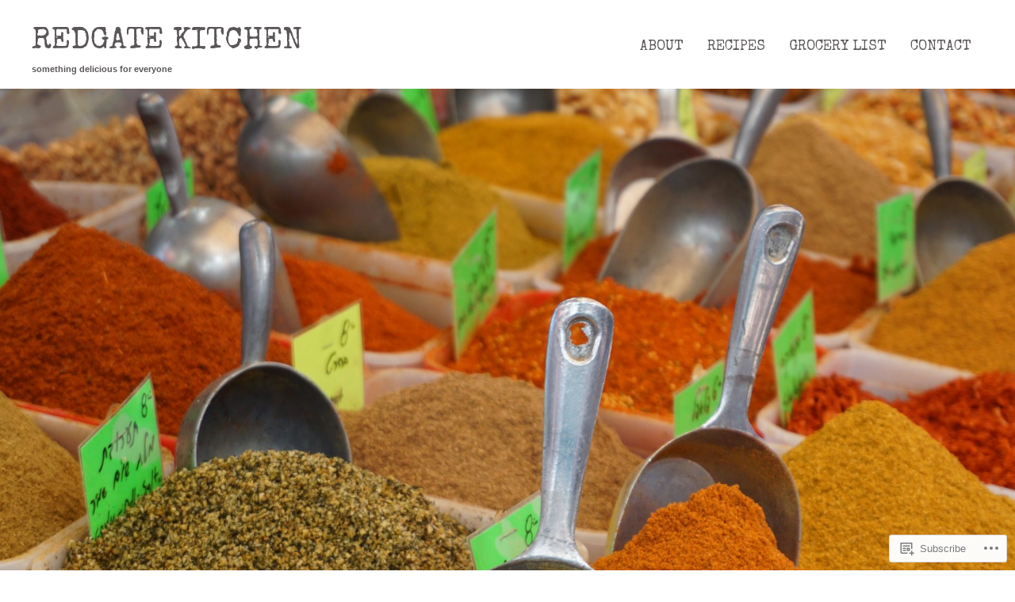

--- FILE ---
content_type: text/html; charset=UTF-8
request_url: https://redgatekitchen.com/2020/05/
body_size: 24630
content:
<!DOCTYPE html>
<html lang="en">
<head>
<meta charset="UTF-8" />
<!--=================================== Mobile Specific Meta  ===================================-->
<meta name="viewport" content="width=device-width, initial-scale=1, maximum-scale=1, user-scalable=0">
<title>
May | 2020 | Redgate Kitchen</title>
<link rel="profile" href="http://gmpg.org/xfn/11" />
<link rel="pingback" href="https://redgatekitchen.com/xmlrpc.php" />
<meta name='robots' content='max-image-preview:large' />

<!-- Async WordPress.com Remote Login -->
<script id="wpcom_remote_login_js">
var wpcom_remote_login_extra_auth = '';
function wpcom_remote_login_remove_dom_node_id( element_id ) {
	var dom_node = document.getElementById( element_id );
	if ( dom_node ) { dom_node.parentNode.removeChild( dom_node ); }
}
function wpcom_remote_login_remove_dom_node_classes( class_name ) {
	var dom_nodes = document.querySelectorAll( '.' + class_name );
	for ( var i = 0; i < dom_nodes.length; i++ ) {
		dom_nodes[ i ].parentNode.removeChild( dom_nodes[ i ] );
	}
}
function wpcom_remote_login_final_cleanup() {
	wpcom_remote_login_remove_dom_node_classes( "wpcom_remote_login_msg" );
	wpcom_remote_login_remove_dom_node_id( "wpcom_remote_login_key" );
	wpcom_remote_login_remove_dom_node_id( "wpcom_remote_login_validate" );
	wpcom_remote_login_remove_dom_node_id( "wpcom_remote_login_js" );
	wpcom_remote_login_remove_dom_node_id( "wpcom_request_access_iframe" );
	wpcom_remote_login_remove_dom_node_id( "wpcom_request_access_styles" );
}

// Watch for messages back from the remote login
window.addEventListener( "message", function( e ) {
	if ( e.origin === "https://r-login.wordpress.com" ) {
		var data = {};
		try {
			data = JSON.parse( e.data );
		} catch( e ) {
			wpcom_remote_login_final_cleanup();
			return;
		}

		if ( data.msg === 'LOGIN' ) {
			// Clean up the login check iframe
			wpcom_remote_login_remove_dom_node_id( "wpcom_remote_login_key" );

			var id_regex = new RegExp( /^[0-9]+$/ );
			var token_regex = new RegExp( /^.*|.*|.*$/ );
			if (
				token_regex.test( data.token )
				&& id_regex.test( data.wpcomid )
			) {
				// We have everything we need to ask for a login
				var script = document.createElement( "script" );
				script.setAttribute( "id", "wpcom_remote_login_validate" );
				script.src = '/remote-login.php?wpcom_remote_login=validate'
					+ '&wpcomid=' + data.wpcomid
					+ '&token=' + encodeURIComponent( data.token )
					+ '&host=' + window.location.protocol
					+ '//' + window.location.hostname
					+ '&postid=1786'
					+ '&is_singular=';
				document.body.appendChild( script );
			}

			return;
		}

		// Safari ITP, not logged in, so redirect
		if ( data.msg === 'LOGIN-REDIRECT' ) {
			window.location = 'https://wordpress.com/log-in?redirect_to=' + window.location.href;
			return;
		}

		// Safari ITP, storage access failed, remove the request
		if ( data.msg === 'LOGIN-REMOVE' ) {
			var css_zap = 'html { -webkit-transition: margin-top 1s; transition: margin-top 1s; } /* 9001 */ html { margin-top: 0 !important; } * html body { margin-top: 0 !important; } @media screen and ( max-width: 782px ) { html { margin-top: 0 !important; } * html body { margin-top: 0 !important; } }';
			var style_zap = document.createElement( 'style' );
			style_zap.type = 'text/css';
			style_zap.appendChild( document.createTextNode( css_zap ) );
			document.body.appendChild( style_zap );

			var e = document.getElementById( 'wpcom_request_access_iframe' );
			e.parentNode.removeChild( e );

			document.cookie = 'wordpress_com_login_access=denied; path=/; max-age=31536000';

			return;
		}

		// Safari ITP
		if ( data.msg === 'REQUEST_ACCESS' ) {
			console.log( 'request access: safari' );

			// Check ITP iframe enable/disable knob
			if ( wpcom_remote_login_extra_auth !== 'safari_itp_iframe' ) {
				return;
			}

			// If we are in a "private window" there is no ITP.
			var private_window = false;
			try {
				var opendb = window.openDatabase( null, null, null, null );
			} catch( e ) {
				private_window = true;
			}

			if ( private_window ) {
				console.log( 'private window' );
				return;
			}

			var iframe = document.createElement( 'iframe' );
			iframe.id = 'wpcom_request_access_iframe';
			iframe.setAttribute( 'scrolling', 'no' );
			iframe.setAttribute( 'sandbox', 'allow-storage-access-by-user-activation allow-scripts allow-same-origin allow-top-navigation-by-user-activation' );
			iframe.src = 'https://r-login.wordpress.com/remote-login.php?wpcom_remote_login=request_access&origin=' + encodeURIComponent( data.origin ) + '&wpcomid=' + encodeURIComponent( data.wpcomid );

			var css = 'html { -webkit-transition: margin-top 1s; transition: margin-top 1s; } /* 9001 */ html { margin-top: 46px !important; } * html body { margin-top: 46px !important; } @media screen and ( max-width: 660px ) { html { margin-top: 71px !important; } * html body { margin-top: 71px !important; } #wpcom_request_access_iframe { display: block; height: 71px !important; } } #wpcom_request_access_iframe { border: 0px; height: 46px; position: fixed; top: 0; left: 0; width: 100%; min-width: 100%; z-index: 99999; background: #23282d; } ';

			var style = document.createElement( 'style' );
			style.type = 'text/css';
			style.id = 'wpcom_request_access_styles';
			style.appendChild( document.createTextNode( css ) );
			document.body.appendChild( style );

			document.body.appendChild( iframe );
		}

		if ( data.msg === 'DONE' ) {
			wpcom_remote_login_final_cleanup();
		}
	}
}, false );

// Inject the remote login iframe after the page has had a chance to load
// more critical resources
window.addEventListener( "DOMContentLoaded", function( e ) {
	var iframe = document.createElement( "iframe" );
	iframe.style.display = "none";
	iframe.setAttribute( "scrolling", "no" );
	iframe.setAttribute( "id", "wpcom_remote_login_key" );
	iframe.src = "https://r-login.wordpress.com/remote-login.php"
		+ "?wpcom_remote_login=key"
		+ "&origin=aHR0cHM6Ly9yZWRnYXRla2l0Y2hlbi5jb20%3D"
		+ "&wpcomid=175790553"
		+ "&time=" + Math.floor( Date.now() / 1000 );
	document.body.appendChild( iframe );
}, false );
</script>
<link rel='dns-prefetch' href='//s0.wp.com' />
<link rel='dns-prefetch' href='//fonts-api.wp.com' />
<link rel="alternate" type="application/rss+xml" title="Redgate Kitchen &raquo; Feed" href="https://redgatekitchen.com/feed/" />
<link rel="alternate" type="application/rss+xml" title="Redgate Kitchen &raquo; Comments Feed" href="https://redgatekitchen.com/comments/feed/" />
	<script type="text/javascript">
		/* <![CDATA[ */
		function addLoadEvent(func) {
			var oldonload = window.onload;
			if (typeof window.onload != 'function') {
				window.onload = func;
			} else {
				window.onload = function () {
					oldonload();
					func();
				}
			}
		}
		/* ]]> */
	</script>
	<link crossorigin='anonymous' rel='stylesheet' id='all-css-0-1' href='/wp-content/mu-plugins/jetpack-plugin/sun/modules/infinite-scroll/infinity.css?m=1753279645i&cssminify=yes' type='text/css' media='all' />
<style id='wp-emoji-styles-inline-css'>

	img.wp-smiley, img.emoji {
		display: inline !important;
		border: none !important;
		box-shadow: none !important;
		height: 1em !important;
		width: 1em !important;
		margin: 0 0.07em !important;
		vertical-align: -0.1em !important;
		background: none !important;
		padding: 0 !important;
	}
/*# sourceURL=wp-emoji-styles-inline-css */
</style>
<link crossorigin='anonymous' rel='stylesheet' id='all-css-2-1' href='/wp-content/plugins/gutenberg-core/v22.2.0/build/styles/block-library/style.css?m=1764855221i&cssminify=yes' type='text/css' media='all' />
<style id='wp-block-library-inline-css'>
.has-text-align-justify {
	text-align:justify;
}
.has-text-align-justify{text-align:justify;}

/*# sourceURL=wp-block-library-inline-css */
</style><style id='wp-block-paragraph-inline-css'>
.is-small-text{font-size:.875em}.is-regular-text{font-size:1em}.is-large-text{font-size:2.25em}.is-larger-text{font-size:3em}.has-drop-cap:not(:focus):first-letter{float:left;font-size:8.4em;font-style:normal;font-weight:100;line-height:.68;margin:.05em .1em 0 0;text-transform:uppercase}body.rtl .has-drop-cap:not(:focus):first-letter{float:none;margin-left:.1em}p.has-drop-cap.has-background{overflow:hidden}:root :where(p.has-background){padding:1.25em 2.375em}:where(p.has-text-color:not(.has-link-color)) a{color:inherit}p.has-text-align-left[style*="writing-mode:vertical-lr"],p.has-text-align-right[style*="writing-mode:vertical-rl"]{rotate:180deg}
/*# sourceURL=/wp-content/plugins/gutenberg-core/v22.2.0/build/styles/block-library/paragraph/style.css */
</style>
<style id='wp-block-heading-inline-css'>
h1:where(.wp-block-heading).has-background,h2:where(.wp-block-heading).has-background,h3:where(.wp-block-heading).has-background,h4:where(.wp-block-heading).has-background,h5:where(.wp-block-heading).has-background,h6:where(.wp-block-heading).has-background{padding:1.25em 2.375em}h1.has-text-align-left[style*=writing-mode]:where([style*=vertical-lr]),h1.has-text-align-right[style*=writing-mode]:where([style*=vertical-rl]),h2.has-text-align-left[style*=writing-mode]:where([style*=vertical-lr]),h2.has-text-align-right[style*=writing-mode]:where([style*=vertical-rl]),h3.has-text-align-left[style*=writing-mode]:where([style*=vertical-lr]),h3.has-text-align-right[style*=writing-mode]:where([style*=vertical-rl]),h4.has-text-align-left[style*=writing-mode]:where([style*=vertical-lr]),h4.has-text-align-right[style*=writing-mode]:where([style*=vertical-rl]),h5.has-text-align-left[style*=writing-mode]:where([style*=vertical-lr]),h5.has-text-align-right[style*=writing-mode]:where([style*=vertical-rl]),h6.has-text-align-left[style*=writing-mode]:where([style*=vertical-lr]),h6.has-text-align-right[style*=writing-mode]:where([style*=vertical-rl]){rotate:180deg}
/*# sourceURL=/wp-content/plugins/gutenberg-core/v22.2.0/build/styles/block-library/heading/style.css */
</style>
<style id='global-styles-inline-css'>
:root{--wp--preset--aspect-ratio--square: 1;--wp--preset--aspect-ratio--4-3: 4/3;--wp--preset--aspect-ratio--3-4: 3/4;--wp--preset--aspect-ratio--3-2: 3/2;--wp--preset--aspect-ratio--2-3: 2/3;--wp--preset--aspect-ratio--16-9: 16/9;--wp--preset--aspect-ratio--9-16: 9/16;--wp--preset--color--black: #000000;--wp--preset--color--cyan-bluish-gray: #abb8c3;--wp--preset--color--white: #ffffff;--wp--preset--color--pale-pink: #f78da7;--wp--preset--color--vivid-red: #cf2e2e;--wp--preset--color--luminous-vivid-orange: #ff6900;--wp--preset--color--luminous-vivid-amber: #fcb900;--wp--preset--color--light-green-cyan: #7bdcb5;--wp--preset--color--vivid-green-cyan: #00d084;--wp--preset--color--pale-cyan-blue: #8ed1fc;--wp--preset--color--vivid-cyan-blue: #0693e3;--wp--preset--color--vivid-purple: #9b51e0;--wp--preset--color--red: #cd736b;--wp--preset--color--dark-brown: #4f4b4c;--wp--preset--gradient--vivid-cyan-blue-to-vivid-purple: linear-gradient(135deg,rgb(6,147,227) 0%,rgb(155,81,224) 100%);--wp--preset--gradient--light-green-cyan-to-vivid-green-cyan: linear-gradient(135deg,rgb(122,220,180) 0%,rgb(0,208,130) 100%);--wp--preset--gradient--luminous-vivid-amber-to-luminous-vivid-orange: linear-gradient(135deg,rgb(252,185,0) 0%,rgb(255,105,0) 100%);--wp--preset--gradient--luminous-vivid-orange-to-vivid-red: linear-gradient(135deg,rgb(255,105,0) 0%,rgb(207,46,46) 100%);--wp--preset--gradient--very-light-gray-to-cyan-bluish-gray: linear-gradient(135deg,rgb(238,238,238) 0%,rgb(169,184,195) 100%);--wp--preset--gradient--cool-to-warm-spectrum: linear-gradient(135deg,rgb(74,234,220) 0%,rgb(151,120,209) 20%,rgb(207,42,186) 40%,rgb(238,44,130) 60%,rgb(251,105,98) 80%,rgb(254,248,76) 100%);--wp--preset--gradient--blush-light-purple: linear-gradient(135deg,rgb(255,206,236) 0%,rgb(152,150,240) 100%);--wp--preset--gradient--blush-bordeaux: linear-gradient(135deg,rgb(254,205,165) 0%,rgb(254,45,45) 50%,rgb(107,0,62) 100%);--wp--preset--gradient--luminous-dusk: linear-gradient(135deg,rgb(255,203,112) 0%,rgb(199,81,192) 50%,rgb(65,88,208) 100%);--wp--preset--gradient--pale-ocean: linear-gradient(135deg,rgb(255,245,203) 0%,rgb(182,227,212) 50%,rgb(51,167,181) 100%);--wp--preset--gradient--electric-grass: linear-gradient(135deg,rgb(202,248,128) 0%,rgb(113,206,126) 100%);--wp--preset--gradient--midnight: linear-gradient(135deg,rgb(2,3,129) 0%,rgb(40,116,252) 100%);--wp--preset--font-size--small: 13px;--wp--preset--font-size--medium: 20px;--wp--preset--font-size--large: 36px;--wp--preset--font-size--x-large: 42px;--wp--preset--font-family--albert-sans: 'Albert Sans', sans-serif;--wp--preset--font-family--alegreya: Alegreya, serif;--wp--preset--font-family--arvo: Arvo, serif;--wp--preset--font-family--bodoni-moda: 'Bodoni Moda', serif;--wp--preset--font-family--bricolage-grotesque: 'Bricolage Grotesque', sans-serif;--wp--preset--font-family--cabin: Cabin, sans-serif;--wp--preset--font-family--chivo: Chivo, sans-serif;--wp--preset--font-family--commissioner: Commissioner, sans-serif;--wp--preset--font-family--cormorant: Cormorant, serif;--wp--preset--font-family--courier-prime: 'Courier Prime', monospace;--wp--preset--font-family--crimson-pro: 'Crimson Pro', serif;--wp--preset--font-family--dm-mono: 'DM Mono', monospace;--wp--preset--font-family--dm-sans: 'DM Sans', sans-serif;--wp--preset--font-family--dm-serif-display: 'DM Serif Display', serif;--wp--preset--font-family--domine: Domine, serif;--wp--preset--font-family--eb-garamond: 'EB Garamond', serif;--wp--preset--font-family--epilogue: Epilogue, sans-serif;--wp--preset--font-family--fahkwang: Fahkwang, sans-serif;--wp--preset--font-family--figtree: Figtree, sans-serif;--wp--preset--font-family--fira-sans: 'Fira Sans', sans-serif;--wp--preset--font-family--fjalla-one: 'Fjalla One', sans-serif;--wp--preset--font-family--fraunces: Fraunces, serif;--wp--preset--font-family--gabarito: Gabarito, system-ui;--wp--preset--font-family--ibm-plex-mono: 'IBM Plex Mono', monospace;--wp--preset--font-family--ibm-plex-sans: 'IBM Plex Sans', sans-serif;--wp--preset--font-family--ibarra-real-nova: 'Ibarra Real Nova', serif;--wp--preset--font-family--instrument-serif: 'Instrument Serif', serif;--wp--preset--font-family--inter: Inter, sans-serif;--wp--preset--font-family--josefin-sans: 'Josefin Sans', sans-serif;--wp--preset--font-family--jost: Jost, sans-serif;--wp--preset--font-family--libre-baskerville: 'Libre Baskerville', serif;--wp--preset--font-family--libre-franklin: 'Libre Franklin', sans-serif;--wp--preset--font-family--literata: Literata, serif;--wp--preset--font-family--lora: Lora, serif;--wp--preset--font-family--merriweather: Merriweather, serif;--wp--preset--font-family--montserrat: Montserrat, sans-serif;--wp--preset--font-family--newsreader: Newsreader, serif;--wp--preset--font-family--noto-sans-mono: 'Noto Sans Mono', sans-serif;--wp--preset--font-family--nunito: Nunito, sans-serif;--wp--preset--font-family--open-sans: 'Open Sans', sans-serif;--wp--preset--font-family--overpass: Overpass, sans-serif;--wp--preset--font-family--pt-serif: 'PT Serif', serif;--wp--preset--font-family--petrona: Petrona, serif;--wp--preset--font-family--piazzolla: Piazzolla, serif;--wp--preset--font-family--playfair-display: 'Playfair Display', serif;--wp--preset--font-family--plus-jakarta-sans: 'Plus Jakarta Sans', sans-serif;--wp--preset--font-family--poppins: Poppins, sans-serif;--wp--preset--font-family--raleway: Raleway, sans-serif;--wp--preset--font-family--roboto: Roboto, sans-serif;--wp--preset--font-family--roboto-slab: 'Roboto Slab', serif;--wp--preset--font-family--rubik: Rubik, sans-serif;--wp--preset--font-family--rufina: Rufina, serif;--wp--preset--font-family--sora: Sora, sans-serif;--wp--preset--font-family--source-sans-3: 'Source Sans 3', sans-serif;--wp--preset--font-family--source-serif-4: 'Source Serif 4', serif;--wp--preset--font-family--space-mono: 'Space Mono', monospace;--wp--preset--font-family--syne: Syne, sans-serif;--wp--preset--font-family--texturina: Texturina, serif;--wp--preset--font-family--urbanist: Urbanist, sans-serif;--wp--preset--font-family--work-sans: 'Work Sans', sans-serif;--wp--preset--spacing--20: 0.44rem;--wp--preset--spacing--30: 0.67rem;--wp--preset--spacing--40: 1rem;--wp--preset--spacing--50: 1.5rem;--wp--preset--spacing--60: 2.25rem;--wp--preset--spacing--70: 3.38rem;--wp--preset--spacing--80: 5.06rem;--wp--preset--shadow--natural: 6px 6px 9px rgba(0, 0, 0, 0.2);--wp--preset--shadow--deep: 12px 12px 50px rgba(0, 0, 0, 0.4);--wp--preset--shadow--sharp: 6px 6px 0px rgba(0, 0, 0, 0.2);--wp--preset--shadow--outlined: 6px 6px 0px -3px rgb(255, 255, 255), 6px 6px rgb(0, 0, 0);--wp--preset--shadow--crisp: 6px 6px 0px rgb(0, 0, 0);}:where(.is-layout-flex){gap: 0.5em;}:where(.is-layout-grid){gap: 0.5em;}body .is-layout-flex{display: flex;}.is-layout-flex{flex-wrap: wrap;align-items: center;}.is-layout-flex > :is(*, div){margin: 0;}body .is-layout-grid{display: grid;}.is-layout-grid > :is(*, div){margin: 0;}:where(.wp-block-columns.is-layout-flex){gap: 2em;}:where(.wp-block-columns.is-layout-grid){gap: 2em;}:where(.wp-block-post-template.is-layout-flex){gap: 1.25em;}:where(.wp-block-post-template.is-layout-grid){gap: 1.25em;}.has-black-color{color: var(--wp--preset--color--black) !important;}.has-cyan-bluish-gray-color{color: var(--wp--preset--color--cyan-bluish-gray) !important;}.has-white-color{color: var(--wp--preset--color--white) !important;}.has-pale-pink-color{color: var(--wp--preset--color--pale-pink) !important;}.has-vivid-red-color{color: var(--wp--preset--color--vivid-red) !important;}.has-luminous-vivid-orange-color{color: var(--wp--preset--color--luminous-vivid-orange) !important;}.has-luminous-vivid-amber-color{color: var(--wp--preset--color--luminous-vivid-amber) !important;}.has-light-green-cyan-color{color: var(--wp--preset--color--light-green-cyan) !important;}.has-vivid-green-cyan-color{color: var(--wp--preset--color--vivid-green-cyan) !important;}.has-pale-cyan-blue-color{color: var(--wp--preset--color--pale-cyan-blue) !important;}.has-vivid-cyan-blue-color{color: var(--wp--preset--color--vivid-cyan-blue) !important;}.has-vivid-purple-color{color: var(--wp--preset--color--vivid-purple) !important;}.has-black-background-color{background-color: var(--wp--preset--color--black) !important;}.has-cyan-bluish-gray-background-color{background-color: var(--wp--preset--color--cyan-bluish-gray) !important;}.has-white-background-color{background-color: var(--wp--preset--color--white) !important;}.has-pale-pink-background-color{background-color: var(--wp--preset--color--pale-pink) !important;}.has-vivid-red-background-color{background-color: var(--wp--preset--color--vivid-red) !important;}.has-luminous-vivid-orange-background-color{background-color: var(--wp--preset--color--luminous-vivid-orange) !important;}.has-luminous-vivid-amber-background-color{background-color: var(--wp--preset--color--luminous-vivid-amber) !important;}.has-light-green-cyan-background-color{background-color: var(--wp--preset--color--light-green-cyan) !important;}.has-vivid-green-cyan-background-color{background-color: var(--wp--preset--color--vivid-green-cyan) !important;}.has-pale-cyan-blue-background-color{background-color: var(--wp--preset--color--pale-cyan-blue) !important;}.has-vivid-cyan-blue-background-color{background-color: var(--wp--preset--color--vivid-cyan-blue) !important;}.has-vivid-purple-background-color{background-color: var(--wp--preset--color--vivid-purple) !important;}.has-black-border-color{border-color: var(--wp--preset--color--black) !important;}.has-cyan-bluish-gray-border-color{border-color: var(--wp--preset--color--cyan-bluish-gray) !important;}.has-white-border-color{border-color: var(--wp--preset--color--white) !important;}.has-pale-pink-border-color{border-color: var(--wp--preset--color--pale-pink) !important;}.has-vivid-red-border-color{border-color: var(--wp--preset--color--vivid-red) !important;}.has-luminous-vivid-orange-border-color{border-color: var(--wp--preset--color--luminous-vivid-orange) !important;}.has-luminous-vivid-amber-border-color{border-color: var(--wp--preset--color--luminous-vivid-amber) !important;}.has-light-green-cyan-border-color{border-color: var(--wp--preset--color--light-green-cyan) !important;}.has-vivid-green-cyan-border-color{border-color: var(--wp--preset--color--vivid-green-cyan) !important;}.has-pale-cyan-blue-border-color{border-color: var(--wp--preset--color--pale-cyan-blue) !important;}.has-vivid-cyan-blue-border-color{border-color: var(--wp--preset--color--vivid-cyan-blue) !important;}.has-vivid-purple-border-color{border-color: var(--wp--preset--color--vivid-purple) !important;}.has-vivid-cyan-blue-to-vivid-purple-gradient-background{background: var(--wp--preset--gradient--vivid-cyan-blue-to-vivid-purple) !important;}.has-light-green-cyan-to-vivid-green-cyan-gradient-background{background: var(--wp--preset--gradient--light-green-cyan-to-vivid-green-cyan) !important;}.has-luminous-vivid-amber-to-luminous-vivid-orange-gradient-background{background: var(--wp--preset--gradient--luminous-vivid-amber-to-luminous-vivid-orange) !important;}.has-luminous-vivid-orange-to-vivid-red-gradient-background{background: var(--wp--preset--gradient--luminous-vivid-orange-to-vivid-red) !important;}.has-very-light-gray-to-cyan-bluish-gray-gradient-background{background: var(--wp--preset--gradient--very-light-gray-to-cyan-bluish-gray) !important;}.has-cool-to-warm-spectrum-gradient-background{background: var(--wp--preset--gradient--cool-to-warm-spectrum) !important;}.has-blush-light-purple-gradient-background{background: var(--wp--preset--gradient--blush-light-purple) !important;}.has-blush-bordeaux-gradient-background{background: var(--wp--preset--gradient--blush-bordeaux) !important;}.has-luminous-dusk-gradient-background{background: var(--wp--preset--gradient--luminous-dusk) !important;}.has-pale-ocean-gradient-background{background: var(--wp--preset--gradient--pale-ocean) !important;}.has-electric-grass-gradient-background{background: var(--wp--preset--gradient--electric-grass) !important;}.has-midnight-gradient-background{background: var(--wp--preset--gradient--midnight) !important;}.has-small-font-size{font-size: var(--wp--preset--font-size--small) !important;}.has-medium-font-size{font-size: var(--wp--preset--font-size--medium) !important;}.has-large-font-size{font-size: var(--wp--preset--font-size--large) !important;}.has-x-large-font-size{font-size: var(--wp--preset--font-size--x-large) !important;}.has-albert-sans-font-family{font-family: var(--wp--preset--font-family--albert-sans) !important;}.has-alegreya-font-family{font-family: var(--wp--preset--font-family--alegreya) !important;}.has-arvo-font-family{font-family: var(--wp--preset--font-family--arvo) !important;}.has-bodoni-moda-font-family{font-family: var(--wp--preset--font-family--bodoni-moda) !important;}.has-bricolage-grotesque-font-family{font-family: var(--wp--preset--font-family--bricolage-grotesque) !important;}.has-cabin-font-family{font-family: var(--wp--preset--font-family--cabin) !important;}.has-chivo-font-family{font-family: var(--wp--preset--font-family--chivo) !important;}.has-commissioner-font-family{font-family: var(--wp--preset--font-family--commissioner) !important;}.has-cormorant-font-family{font-family: var(--wp--preset--font-family--cormorant) !important;}.has-courier-prime-font-family{font-family: var(--wp--preset--font-family--courier-prime) !important;}.has-crimson-pro-font-family{font-family: var(--wp--preset--font-family--crimson-pro) !important;}.has-dm-mono-font-family{font-family: var(--wp--preset--font-family--dm-mono) !important;}.has-dm-sans-font-family{font-family: var(--wp--preset--font-family--dm-sans) !important;}.has-dm-serif-display-font-family{font-family: var(--wp--preset--font-family--dm-serif-display) !important;}.has-domine-font-family{font-family: var(--wp--preset--font-family--domine) !important;}.has-eb-garamond-font-family{font-family: var(--wp--preset--font-family--eb-garamond) !important;}.has-epilogue-font-family{font-family: var(--wp--preset--font-family--epilogue) !important;}.has-fahkwang-font-family{font-family: var(--wp--preset--font-family--fahkwang) !important;}.has-figtree-font-family{font-family: var(--wp--preset--font-family--figtree) !important;}.has-fira-sans-font-family{font-family: var(--wp--preset--font-family--fira-sans) !important;}.has-fjalla-one-font-family{font-family: var(--wp--preset--font-family--fjalla-one) !important;}.has-fraunces-font-family{font-family: var(--wp--preset--font-family--fraunces) !important;}.has-gabarito-font-family{font-family: var(--wp--preset--font-family--gabarito) !important;}.has-ibm-plex-mono-font-family{font-family: var(--wp--preset--font-family--ibm-plex-mono) !important;}.has-ibm-plex-sans-font-family{font-family: var(--wp--preset--font-family--ibm-plex-sans) !important;}.has-ibarra-real-nova-font-family{font-family: var(--wp--preset--font-family--ibarra-real-nova) !important;}.has-instrument-serif-font-family{font-family: var(--wp--preset--font-family--instrument-serif) !important;}.has-inter-font-family{font-family: var(--wp--preset--font-family--inter) !important;}.has-josefin-sans-font-family{font-family: var(--wp--preset--font-family--josefin-sans) !important;}.has-jost-font-family{font-family: var(--wp--preset--font-family--jost) !important;}.has-libre-baskerville-font-family{font-family: var(--wp--preset--font-family--libre-baskerville) !important;}.has-libre-franklin-font-family{font-family: var(--wp--preset--font-family--libre-franklin) !important;}.has-literata-font-family{font-family: var(--wp--preset--font-family--literata) !important;}.has-lora-font-family{font-family: var(--wp--preset--font-family--lora) !important;}.has-merriweather-font-family{font-family: var(--wp--preset--font-family--merriweather) !important;}.has-montserrat-font-family{font-family: var(--wp--preset--font-family--montserrat) !important;}.has-newsreader-font-family{font-family: var(--wp--preset--font-family--newsreader) !important;}.has-noto-sans-mono-font-family{font-family: var(--wp--preset--font-family--noto-sans-mono) !important;}.has-nunito-font-family{font-family: var(--wp--preset--font-family--nunito) !important;}.has-open-sans-font-family{font-family: var(--wp--preset--font-family--open-sans) !important;}.has-overpass-font-family{font-family: var(--wp--preset--font-family--overpass) !important;}.has-pt-serif-font-family{font-family: var(--wp--preset--font-family--pt-serif) !important;}.has-petrona-font-family{font-family: var(--wp--preset--font-family--petrona) !important;}.has-piazzolla-font-family{font-family: var(--wp--preset--font-family--piazzolla) !important;}.has-playfair-display-font-family{font-family: var(--wp--preset--font-family--playfair-display) !important;}.has-plus-jakarta-sans-font-family{font-family: var(--wp--preset--font-family--plus-jakarta-sans) !important;}.has-poppins-font-family{font-family: var(--wp--preset--font-family--poppins) !important;}.has-raleway-font-family{font-family: var(--wp--preset--font-family--raleway) !important;}.has-roboto-font-family{font-family: var(--wp--preset--font-family--roboto) !important;}.has-roboto-slab-font-family{font-family: var(--wp--preset--font-family--roboto-slab) !important;}.has-rubik-font-family{font-family: var(--wp--preset--font-family--rubik) !important;}.has-rufina-font-family{font-family: var(--wp--preset--font-family--rufina) !important;}.has-sora-font-family{font-family: var(--wp--preset--font-family--sora) !important;}.has-source-sans-3-font-family{font-family: var(--wp--preset--font-family--source-sans-3) !important;}.has-source-serif-4-font-family{font-family: var(--wp--preset--font-family--source-serif-4) !important;}.has-space-mono-font-family{font-family: var(--wp--preset--font-family--space-mono) !important;}.has-syne-font-family{font-family: var(--wp--preset--font-family--syne) !important;}.has-texturina-font-family{font-family: var(--wp--preset--font-family--texturina) !important;}.has-urbanist-font-family{font-family: var(--wp--preset--font-family--urbanist) !important;}.has-work-sans-font-family{font-family: var(--wp--preset--font-family--work-sans) !important;}
/*# sourceURL=global-styles-inline-css */
</style>

<style id='classic-theme-styles-inline-css'>
/*! This file is auto-generated */
.wp-block-button__link{color:#fff;background-color:#32373c;border-radius:9999px;box-shadow:none;text-decoration:none;padding:calc(.667em + 2px) calc(1.333em + 2px);font-size:1.125em}.wp-block-file__button{background:#32373c;color:#fff;text-decoration:none}
/*# sourceURL=/wp-includes/css/classic-themes.min.css */
</style>
<link crossorigin='anonymous' rel='stylesheet' id='all-css-4-1' href='/_static/??-eJx9jEEOAiEQBD/kQECjeDC+ZWEnijIwYWA3/l72op689KFTVXplCCU3zE1z6reYRYfiUwlP0VYZpwxIJE4IFRd10HOU9iFA2iuhCiI7/ROiDt9WxfETT20jCOc4YUIa2D9t5eGA91xRBMZS7ATtPkTZvCtdzNEZt7f2fHq8Afl7R7w=&cssminify=yes' type='text/css' media='all' />
<link rel='stylesheet' id='bloggy-fonts-css' href='https://fonts-api.wp.com/css?family=Special+Elite%7COpen+Sans%3A400italic%2C600italic%2C700italic%2C800italic%2C400%2C600%2C700%2C800&#038;subset=latin%2Clatin-ext' media='all' />
<link crossorigin='anonymous' rel='stylesheet' id='all-css-6-1' href='/_static/??-eJyNjtsKwjAQRH/IOHipxQfxU6SGJabNbkJ3Q+nf24pvCvo2A3OGg6k4n8VIDPYgJkUZiWNl3FMOYYbanGjrVTf4uV1W0IESWZYPhKsrqYYoip6sdH54d2gV3KJ4BBIa4wLo9/inxnr10nZT8ZlX6sqXXdsc9u35dGz6J219XHU=&cssminify=yes' type='text/css' media='all' />
<style id='jetpack_facebook_likebox-inline-css'>
.widget_facebook_likebox {
	overflow: hidden;
}

/*# sourceURL=/wp-content/mu-plugins/jetpack-plugin/sun/modules/widgets/facebook-likebox/style.css */
</style>
<link crossorigin='anonymous' rel='stylesheet' id='all-css-8-1' href='/_static/??-eJzTLy/QTc7PK0nNK9HPLdUtyClNz8wr1i9KTcrJTwcy0/WTi5G5ekCujj52Temp+bo5+cmJJZn5eSgc3bScxMwikFb7XFtDE1NLExMLc0OTLACohS2q&cssminify=yes' type='text/css' media='all' />
<link crossorigin='anonymous' rel='stylesheet' id='print-css-9-1' href='/wp-content/mu-plugins/global-print/global-print.css?m=1465851035i&cssminify=yes' type='text/css' media='print' />
<style id='jetpack-global-styles-frontend-style-inline-css'>
:root { --font-headings: unset; --font-base: unset; --font-headings-default: -apple-system,BlinkMacSystemFont,"Segoe UI",Roboto,Oxygen-Sans,Ubuntu,Cantarell,"Helvetica Neue",sans-serif; --font-base-default: -apple-system,BlinkMacSystemFont,"Segoe UI",Roboto,Oxygen-Sans,Ubuntu,Cantarell,"Helvetica Neue",sans-serif;}
/*# sourceURL=jetpack-global-styles-frontend-style-inline-css */
</style>
<link crossorigin='anonymous' rel='stylesheet' id='all-css-12-1' href='/wp-content/themes/h4/global.css?m=1420737423i&cssminify=yes' type='text/css' media='all' />
<script type="text/javascript" id="wpcom-actionbar-placeholder-js-extra">
/* <![CDATA[ */
var actionbardata = {"siteID":"175790553","postID":"0","siteURL":"https://redgatekitchen.com","xhrURL":"https://redgatekitchen.com/wp-admin/admin-ajax.php","nonce":"a1fa0fa1af","isLoggedIn":"","statusMessage":"","subsEmailDefault":"instantly","proxyScriptUrl":"https://s0.wp.com/wp-content/js/wpcom-proxy-request.js?m=1513050504i&amp;ver=20211021","i18n":{"followedText":"New posts from this site will now appear in your \u003Ca href=\"https://wordpress.com/reader\"\u003EReader\u003C/a\u003E","foldBar":"Collapse this bar","unfoldBar":"Expand this bar","shortLinkCopied":"Shortlink copied to clipboard."}};
//# sourceURL=wpcom-actionbar-placeholder-js-extra
/* ]]> */
</script>
<script type="text/javascript" id="jetpack-mu-wpcom-settings-js-before">
/* <![CDATA[ */
var JETPACK_MU_WPCOM_SETTINGS = {"assetsUrl":"https://s0.wp.com/wp-content/mu-plugins/jetpack-mu-wpcom-plugin/sun/jetpack_vendor/automattic/jetpack-mu-wpcom/src/build/"};
//# sourceURL=jetpack-mu-wpcom-settings-js-before
/* ]]> */
</script>
<script crossorigin='anonymous' type='text/javascript'  src='/_static/??-eJzTLy/QTc7PK0nNK9HPKtYvyinRLSjKr6jUyyrW0QfKZeYl55SmpBaDJLMKS1OLKqGUXm5mHkFFurmZ6UWJJalQxfa5tobmRgamxgZmFpZZACbyLJI='></script>
<script type="text/javascript" id="rlt-proxy-js-after">
/* <![CDATA[ */
	rltInitialize( {"token":null,"iframeOrigins":["https:\/\/widgets.wp.com"]} );
//# sourceURL=rlt-proxy-js-after
/* ]]> */
</script>
<link rel="EditURI" type="application/rsd+xml" title="RSD" href="https://redgatekitchen.wordpress.com/xmlrpc.php?rsd" />
<meta name="generator" content="WordPress.com" />

<!-- Jetpack Open Graph Tags -->
<meta property="og:type" content="website" />
<meta property="og:title" content="May 2020 &#8211; Redgate Kitchen" />
<meta property="og:site_name" content="Redgate Kitchen" />
<meta property="og:image" content="https://redgatekitchen.com/wp-content/uploads/2020/04/cropped-9.png?w=200" />
<meta property="og:image:width" content="200" />
<meta property="og:image:height" content="200" />
<meta property="og:image:alt" content="" />
<meta property="og:locale" content="en_US" />

<!-- End Jetpack Open Graph Tags -->
<link rel="search" type="application/opensearchdescription+xml" href="https://redgatekitchen.com/osd.xml" title="Redgate Kitchen" />
<link rel="search" type="application/opensearchdescription+xml" href="https://s1.wp.com/opensearch.xml" title="WordPress.com" />
<meta name="description" content="10 posts published by jodi_bornstein during May 2020" />
<link rel="icon" href="https://redgatekitchen.com/wp-content/uploads/2020/04/cropped-9.png?w=32" sizes="32x32" />
<link rel="icon" href="https://redgatekitchen.com/wp-content/uploads/2020/04/cropped-9.png?w=192" sizes="192x192" />
<link rel="apple-touch-icon" href="https://redgatekitchen.com/wp-content/uploads/2020/04/cropped-9.png?w=180" />
<meta name="msapplication-TileImage" content="https://redgatekitchen.com/wp-content/uploads/2020/04/cropped-9.png?w=270" />
<link crossorigin='anonymous' rel='stylesheet' id='all-css-0-3' href='/_static/??-eJydzMsKwjAQheEXMh3qBXUhPoqkk6FMO7mQSSi+vRFUcCPU5X84fLAkgzEUCgV8NUnqyEFhopIszq8GrQFuHBCGyuJaDoqZU+HYvl/VeQ4dqm5gJSwR52YtnCivBHx0VUgBbY5VST6f9/CnV1jImdGKUL7/qqd/9Zf+eNidT/2+304PjvSB1Q==&cssminify=yes' type='text/css' media='all' />
</head>
<body class="archive date wp-theme-premiumbloggy customizer-styles-applied jetpack-reblog-enabled">

<!-- Menu and Header Image ==================================================
================================================== -->
<div class="container header">
  <header id="toppart">
    <nav id="mainnav" class="clearfix">
      <h3 class="menu-toggle">
        Menu      </h3>
      <div class="menu-primary-container"><ul id="menu-primary" class="nav-menu"><li id="menu-item-21" class="menu-item menu-item-type-post_type menu-item-object-page menu-item-21"><a href="https://redgatekitchen.com/about/">About</a></li>
<li id="menu-item-149" class="menu-item menu-item-type-post_type menu-item-object-page menu-item-has-children menu-item-149"><a href="https://redgatekitchen.com/recipes/">Recipes</a>
<ul class="sub-menu">
	<li id="menu-item-170" class="menu-item menu-item-type-post_type menu-item-object-page menu-item-170"><a href="https://redgatekitchen.com/recipes/breads-and-pasta/">breads and pasta</a></li>
	<li id="menu-item-172" class="menu-item menu-item-type-post_type menu-item-object-page menu-item-172"><a href="https://redgatekitchen.com/recipes/veg/">veg</a></li>
	<li id="menu-item-151" class="menu-item menu-item-type-post_type menu-item-object-page menu-item-151"><a href="https://redgatekitchen.com/recipes/chicken/">chicken</a></li>
	<li id="menu-item-150" class="menu-item menu-item-type-post_type menu-item-object-page menu-item-150"><a href="https://redgatekitchen.com/recipes/fish/">fish</a></li>
	<li id="menu-item-173" class="menu-item menu-item-type-post_type menu-item-object-page menu-item-173"><a href="https://redgatekitchen.com/recipes/meat/">meat</a></li>
	<li id="menu-item-171" class="menu-item menu-item-type-post_type menu-item-object-page menu-item-171"><a href="https://redgatekitchen.com/recipes/soups-and-stews/">soups and stews</a></li>
	<li id="menu-item-954" class="menu-item menu-item-type-post_type menu-item-object-page menu-item-954"><a href="https://redgatekitchen.com/recipes/dips-vinaigrettes/">dips/ vinaigrettes</a></li>
	<li id="menu-item-152" class="menu-item menu-item-type-post_type menu-item-object-page menu-item-152"><a href="https://redgatekitchen.com/recipes/sweets/">sweets</a></li>
</ul>
</li>
<li id="menu-item-277" class="menu-item menu-item-type-post_type menu-item-object-page menu-item-277"><a href="https://redgatekitchen.com/list-of-useful-supplies-for-the-pantry-fridge/">Grocery List</a></li>
<li id="menu-item-22" class="menu-item menu-item-type-post_type menu-item-object-page menu-item-22"><a href="https://redgatekitchen.com/contact/">Contact</a></li>
</ul></div>    </nav>
    <!-- end mainnav -->
    <div id="site-title">
     <h1 class="site-title"><a href="https://redgatekitchen.com/" rel="home">Redgate Kitchen</a></h1>
		 <h2 class="site-description">something delicious for everyone</h2>
    </div>
    <a href="https://redgatekitchen.com/" class="site-logo-link" rel="home" itemprop="url"></a>  </header>
  <!-- end header --> 
</div>
<!-- end container -->
 <a href="https://redgatekitchen.com/" rel="home"><img class="headerimage" src="https://redgatekitchen.com/wp-content/uploads/2020/04/cropped-dsc04754-1.jpg" height="1219" width="1920" alt="" /> </a>
<!-- end headerimage -->
<div class="clear"></div>
<div class="container content">
<header class="page-header">
  <h2 class="page-title">
    Month: <span>May 2020</span>  </h2>
    <hr />
  <br>
</header>
<!-- end page header -->
 <div id="sitecontent" class="two_third">
       <article id="post-1786" class="post-1786 post type-post status-publish format-standard has-post-thumbnail hentry category-uncategorized tag-breakfast tag-breakfast-for-dinner tag-brunch tag-eggs tag-frittata tag-vegetarian tag-veggie-frittatta">
  <div class="entry-details">
        <a href="https://redgatekitchen.com/2020/05/31/frittata/">
    <img width="1280" height="855" src="https://redgatekitchen.com/wp-content/uploads/2020/05/dsc05060.jpg?w=1280" class="attachment-post-thumbnail size-post-thumbnail wp-post-image" alt="" decoding="async" srcset="https://redgatekitchen.com/wp-content/uploads/2020/05/dsc05060.jpg?w=1280 1280w, https://redgatekitchen.com/wp-content/uploads/2020/05/dsc05060.jpg?w=150 150w, https://redgatekitchen.com/wp-content/uploads/2020/05/dsc05060.jpg?w=300 300w, https://redgatekitchen.com/wp-content/uploads/2020/05/dsc05060.jpg?w=768 768w, https://redgatekitchen.com/wp-content/uploads/2020/05/dsc05060.jpg?w=1024 1024w, https://redgatekitchen.com/wp-content/uploads/2020/05/dsc05060.jpg?w=1440 1440w, https://redgatekitchen.com/wp-content/uploads/2020/05/dsc05060.jpg 1616w" sizes="(max-width: 1280px) 100vw, 1280px" data-attachment-id="1813" data-permalink="https://redgatekitchen.com/2020/05/31/frittata/dsc05060/" data-orig-file="https://redgatekitchen.com/wp-content/uploads/2020/05/dsc05060.jpg" data-orig-size="1616,1080" data-comments-opened="1" data-image-meta="{&quot;aperture&quot;:&quot;9&quot;,&quot;credit&quot;:&quot;&quot;,&quot;camera&quot;:&quot;ILCE-6000&quot;,&quot;caption&quot;:&quot;&quot;,&quot;created_timestamp&quot;:&quot;1590835831&quot;,&quot;copyright&quot;:&quot;&quot;,&quot;focal_length&quot;:&quot;50&quot;,&quot;iso&quot;:&quot;100&quot;,&quot;shutter_speed&quot;:&quot;0.002&quot;,&quot;title&quot;:&quot;&quot;,&quot;orientation&quot;:&quot;1&quot;}" data-image-title="DSC05060" data-image-description="" data-image-caption="" data-medium-file="https://redgatekitchen.com/wp-content/uploads/2020/05/dsc05060.jpg?w=300" data-large-file="https://redgatekitchen.com/wp-content/uploads/2020/05/dsc05060.jpg?w=1024" />    </a>
      </div>
  <!-- end entry-details -->
  <div class="clearfix">
    <div class="two_third">
      <header class="entry-header clearfix">
        <h2 class="entry-title"><a href="https://redgatekitchen.com/2020/05/31/frittata/" rel="bookmark">
          Frittata          </a></h2>
        <p class="author"><span class="bloggy bloggy-user"></span><span class="author">
          jodi_bornstein          </span></p>
      </header>
    </div>
    <div class="one_third lastcolumn">
      <header class="entry-info clearfix"> <span class="bloggy bloggy-comment"></span>
        <p class="numbercomment"><a href="https://redgatekitchen.com/2020/05/31/frittata/" rel="bookmark">
          no comments          </a></p>
        <p><span class="date"><a href="https://redgatekitchen.com/2020/05/31/frittata/" rel="bookmark">May 31, 2020</a> </span><br>
        </p>
      </header>
      <!-- end entry-header --> 
    </div>
  </div>
  <div class="entry-content">
        <p>with a touch of sweetness Frittatas are such a great way to get a delicious meal on the table in just about 20 minutes. You can throw in whichever veggies you prefer or have on hand. I am describing my quick savory with a touch of sweetness (sweet potatoes!) frittata that makes a great breakfast, &hellip; </p>
<p><a class="more-link" href="https://redgatekitchen.com/2020/05/31/frittata/">Continue reading</a></p>
    	<footer class="entry-meta">
		<p><span class="cat-links">Categories: <a href="https://redgatekitchen.com/category/uncategorized/" rel="category tag">Uncategorized</a></span><span class="devider">&bull;</span><span class="tags-links">Tags: <a href="https://redgatekitchen.com/tag/breakfast/" rel="tag">breakfast</a>, <a href="https://redgatekitchen.com/tag/breakfast-for-dinner/" rel="tag">breakfast for dinner</a>, <a href="https://redgatekitchen.com/tag/brunch/" rel="tag">brunch</a>, <a href="https://redgatekitchen.com/tag/eggs/" rel="tag">eggs</a>, <a href="https://redgatekitchen.com/tag/frittata/" rel="tag">frittata</a>, <a href="https://redgatekitchen.com/tag/vegetarian/" rel="tag">vegetarian</a>, <a href="https://redgatekitchen.com/tag/veggie-frittatta/" rel="tag">veggie frittatta</a></span><span class="devider">&bull;</span></p>
	</footer><!-- .entry-meta -->
	<!-- end entry-meta --> 
  </div>
  <!-- end entry-content --> 
  
</article>
<!-- end post-1786 -->    <article id="post-1732" class="post-1732 post type-post status-publish format-standard has-post-thumbnail hentry category-uncategorized tag-cheesecake tag-dairy-dessert tag-jewish-holiday tag-luscious-cheesecake tag-shavuot">
  <div class="entry-details">
        <a href="https://redgatekitchen.com/2020/05/28/holiday-or-weeknight-cheesecake/">
    <img width="1280" height="855" src="https://redgatekitchen.com/wp-content/uploads/2020/05/dsc05007.jpg?w=1280" class="attachment-post-thumbnail size-post-thumbnail wp-post-image" alt="" decoding="async" srcset="https://redgatekitchen.com/wp-content/uploads/2020/05/dsc05007.jpg?w=1280 1280w, https://redgatekitchen.com/wp-content/uploads/2020/05/dsc05007.jpg?w=150 150w, https://redgatekitchen.com/wp-content/uploads/2020/05/dsc05007.jpg?w=300 300w, https://redgatekitchen.com/wp-content/uploads/2020/05/dsc05007.jpg?w=768 768w, https://redgatekitchen.com/wp-content/uploads/2020/05/dsc05007.jpg?w=1024 1024w, https://redgatekitchen.com/wp-content/uploads/2020/05/dsc05007.jpg?w=1440 1440w, https://redgatekitchen.com/wp-content/uploads/2020/05/dsc05007.jpg 1616w" sizes="(max-width: 1280px) 100vw, 1280px" data-attachment-id="1757" data-permalink="https://redgatekitchen.com/2020/05/28/holiday-or-weeknight-cheesecake/dsc05007/" data-orig-file="https://redgatekitchen.com/wp-content/uploads/2020/05/dsc05007.jpg" data-orig-size="1616,1080" data-comments-opened="1" data-image-meta="{&quot;aperture&quot;:&quot;9&quot;,&quot;credit&quot;:&quot;&quot;,&quot;camera&quot;:&quot;ILCE-6000&quot;,&quot;caption&quot;:&quot;&quot;,&quot;created_timestamp&quot;:&quot;1590661536&quot;,&quot;copyright&quot;:&quot;&quot;,&quot;focal_length&quot;:&quot;41&quot;,&quot;iso&quot;:&quot;100&quot;,&quot;shutter_speed&quot;:&quot;0.005&quot;,&quot;title&quot;:&quot;&quot;,&quot;orientation&quot;:&quot;1&quot;}" data-image-title="DSC05007" data-image-description="" data-image-caption="" data-medium-file="https://redgatekitchen.com/wp-content/uploads/2020/05/dsc05007.jpg?w=300" data-large-file="https://redgatekitchen.com/wp-content/uploads/2020/05/dsc05007.jpg?w=1024" />    </a>
      </div>
  <!-- end entry-details -->
  <div class="clearfix">
    <div class="two_third">
      <header class="entry-header clearfix">
        <h2 class="entry-title"><a href="https://redgatekitchen.com/2020/05/28/holiday-or-weeknight-cheesecake/" rel="bookmark">
          Holiday (or weeknight)&nbsp;Cheesecake          </a></h2>
        <p class="author"><span class="bloggy bloggy-user"></span><span class="author">
          jodi_bornstein          </span></p>
      </header>
    </div>
    <div class="one_third lastcolumn">
      <header class="entry-info clearfix"> <span class="bloggy bloggy-comment"></span>
        <p class="numbercomment"><a href="https://redgatekitchen.com/2020/05/28/holiday-or-weeknight-cheesecake/" rel="bookmark">
          3 comments          </a></p>
        <p><span class="date"><a href="https://redgatekitchen.com/2020/05/28/holiday-or-weeknight-cheesecake/" rel="bookmark">May 28, 2020</a> </span><br>
        </p>
      </header>
      <!-- end entry-header --> 
    </div>
  </div>
  <div class="entry-content">
        <p>light, creamy, and bright The Jewish holiday of Shavuot (the Feast of Weeks) begins at sundown tonight, and many will be celebrating by eating dairy, and especially cheesecake, Shavuot&#8217;s traditional dessert of choice. There are many cheesecake recipes out there, but if you are looking for something simple, that&#8217;s also light and creamy (with a &hellip; </p>
<p><a class="more-link" href="https://redgatekitchen.com/2020/05/28/holiday-or-weeknight-cheesecake/">Continue reading</a></p>
    	<footer class="entry-meta">
		<p><span class="cat-links">Categories: <a href="https://redgatekitchen.com/category/uncategorized/" rel="category tag">Uncategorized</a></span><span class="devider">&bull;</span><span class="tags-links">Tags: <a href="https://redgatekitchen.com/tag/cheesecake/" rel="tag">cheesecake</a>, <a href="https://redgatekitchen.com/tag/dairy-dessert/" rel="tag">dairy dessert</a>, <a href="https://redgatekitchen.com/tag/jewish-holiday/" rel="tag">jewish holiday</a>, <a href="https://redgatekitchen.com/tag/luscious-cheesecake/" rel="tag">luscious cheesecake</a>, <a href="https://redgatekitchen.com/tag/shavuot/" rel="tag">shavuot</a></span><span class="devider">&bull;</span></p>
	</footer><!-- .entry-meta -->
	<!-- end entry-meta --> 
  </div>
  <!-- end entry-content --> 
  
</article>
<!-- end post-1732 -->    <article id="post-1708" class="post-1708 post type-post status-publish format-standard has-post-thumbnail hentry category-uncategorized tag-chocolate-frozen-yogurt-fudgesicle tag-fro-yo-pops tag-frozen-treats tag-greek-yogurt-pops tag-yogurt-fudgsicle">
  <div class="entry-details">
        <a href="https://redgatekitchen.com/2020/05/27/greek-yogurt-chocolate-fudgesicles/">
    <img width="1280" height="855" src="https://redgatekitchen.com/wp-content/uploads/2020/05/dsc04967.jpg?w=1280" class="attachment-post-thumbnail size-post-thumbnail wp-post-image" alt="" decoding="async" srcset="https://redgatekitchen.com/wp-content/uploads/2020/05/dsc04967.jpg?w=1280 1280w, https://redgatekitchen.com/wp-content/uploads/2020/05/dsc04967.jpg?w=150 150w, https://redgatekitchen.com/wp-content/uploads/2020/05/dsc04967.jpg?w=300 300w, https://redgatekitchen.com/wp-content/uploads/2020/05/dsc04967.jpg?w=768 768w, https://redgatekitchen.com/wp-content/uploads/2020/05/dsc04967.jpg?w=1024 1024w, https://redgatekitchen.com/wp-content/uploads/2020/05/dsc04967.jpg?w=1440 1440w, https://redgatekitchen.com/wp-content/uploads/2020/05/dsc04967.jpg 1616w" sizes="(max-width: 1280px) 100vw, 1280px" data-attachment-id="1720" data-permalink="https://redgatekitchen.com/2020/05/27/greek-yogurt-chocolate-fudgesicles/dsc04967/" data-orig-file="https://redgatekitchen.com/wp-content/uploads/2020/05/dsc04967.jpg" data-orig-size="1616,1080" data-comments-opened="1" data-image-meta="{&quot;aperture&quot;:&quot;5.6&quot;,&quot;credit&quot;:&quot;&quot;,&quot;camera&quot;:&quot;ILCE-6000&quot;,&quot;caption&quot;:&quot;&quot;,&quot;created_timestamp&quot;:&quot;1590581349&quot;,&quot;copyright&quot;:&quot;&quot;,&quot;focal_length&quot;:&quot;50&quot;,&quot;iso&quot;:&quot;250&quot;,&quot;shutter_speed&quot;:&quot;0.00625&quot;,&quot;title&quot;:&quot;&quot;,&quot;orientation&quot;:&quot;0&quot;}" data-image-title="DSC04967" data-image-description="" data-image-caption="" data-medium-file="https://redgatekitchen.com/wp-content/uploads/2020/05/dsc04967.jpg?w=300" data-large-file="https://redgatekitchen.com/wp-content/uploads/2020/05/dsc04967.jpg?w=1024" />    </a>
      </div>
  <!-- end entry-details -->
  <div class="clearfix">
    <div class="two_third">
      <header class="entry-header clearfix">
        <h2 class="entry-title"><a href="https://redgatekitchen.com/2020/05/27/greek-yogurt-chocolate-fudgesicles/" rel="bookmark">
          Greek Yogurt Chocolate&nbsp;Fudgesicles          </a></h2>
        <p class="author"><span class="bloggy bloggy-user"></span><span class="author">
          jodi_bornstein          </span></p>
      </header>
    </div>
    <div class="one_third lastcolumn">
      <header class="entry-info clearfix"> <span class="bloggy bloggy-comment"></span>
        <p class="numbercomment"><a href="https://redgatekitchen.com/2020/05/27/greek-yogurt-chocolate-fudgesicles/" rel="bookmark">
          2 comments          </a></p>
        <p><span class="date"><a href="https://redgatekitchen.com/2020/05/27/greek-yogurt-chocolate-fudgesicles/" rel="bookmark">May 27, 2020</a> </span><br>
        </p>
      </header>
      <!-- end entry-header --> 
    </div>
  </div>
  <div class="entry-content">
        <p>a healthier 4-ingredient take on the classic delicious frozen treat As soon as the weather warms up and the sprinkler goes on, the cravings hit for refreshing frozen treats. The recipe below is inspired by a version found on Baker by Nature. I know you will love these healthier chocolate fudgesicles, if your family members &hellip; </p>
<p><a class="more-link" href="https://redgatekitchen.com/2020/05/27/greek-yogurt-chocolate-fudgesicles/">Continue reading</a></p>
    	<footer class="entry-meta">
		<p><span class="cat-links">Categories: <a href="https://redgatekitchen.com/category/uncategorized/" rel="category tag">Uncategorized</a></span><span class="devider">&bull;</span><span class="tags-links">Tags: <a href="https://redgatekitchen.com/tag/chocolate-frozen-yogurt-fudgesicle/" rel="tag">chocolate frozen yogurt fudgesicle</a>, <a href="https://redgatekitchen.com/tag/fro-yo-pops/" rel="tag">fro yo pops</a>, <a href="https://redgatekitchen.com/tag/frozen-treats/" rel="tag">frozen treats</a>, <a href="https://redgatekitchen.com/tag/greek-yogurt-pops/" rel="tag">greek yogurt pops</a>, <a href="https://redgatekitchen.com/tag/yogurt-fudgsicle/" rel="tag">yogurt fudgsicle</a></span><span class="devider">&bull;</span></p>
	</footer><!-- .entry-meta -->
	<!-- end entry-meta --> 
  </div>
  <!-- end entry-content --> 
  
</article>
<!-- end post-1708 -->    <article id="post-1653" class="post-1653 post type-post status-publish format-standard has-post-thumbnail hentry category-uncategorized tag-fish-and-veggie-skewers tag-fish-kebabs tag-herb-kebabs tag-tofu-kebabs">
  <div class="entry-details">
        <a href="https://redgatekitchen.com/2020/05/26/fish-kebabs/">
    <img width="1280" height="855" src="https://redgatekitchen.com/wp-content/uploads/2020/05/dsc04928.jpg?w=1280" class="attachment-post-thumbnail size-post-thumbnail wp-post-image" alt="" decoding="async" loading="lazy" srcset="https://redgatekitchen.com/wp-content/uploads/2020/05/dsc04928.jpg?w=1280 1280w, https://redgatekitchen.com/wp-content/uploads/2020/05/dsc04928.jpg?w=150 150w, https://redgatekitchen.com/wp-content/uploads/2020/05/dsc04928.jpg?w=300 300w, https://redgatekitchen.com/wp-content/uploads/2020/05/dsc04928.jpg?w=768 768w, https://redgatekitchen.com/wp-content/uploads/2020/05/dsc04928.jpg?w=1024 1024w, https://redgatekitchen.com/wp-content/uploads/2020/05/dsc04928.jpg?w=1440 1440w, https://redgatekitchen.com/wp-content/uploads/2020/05/dsc04928.jpg 1616w" sizes="(max-width: 1280px) 100vw, 1280px" data-attachment-id="1680" data-permalink="https://redgatekitchen.com/2020/05/26/fish-kebabs/dsc04928/" data-orig-file="https://redgatekitchen.com/wp-content/uploads/2020/05/dsc04928.jpg" data-orig-size="1616,1080" data-comments-opened="1" data-image-meta="{&quot;aperture&quot;:&quot;5&quot;,&quot;credit&quot;:&quot;&quot;,&quot;camera&quot;:&quot;ILCE-6000&quot;,&quot;caption&quot;:&quot;&quot;,&quot;created_timestamp&quot;:&quot;1590513832&quot;,&quot;copyright&quot;:&quot;&quot;,&quot;focal_length&quot;:&quot;34&quot;,&quot;iso&quot;:&quot;125&quot;,&quot;shutter_speed&quot;:&quot;0.00625&quot;,&quot;title&quot;:&quot;&quot;,&quot;orientation&quot;:&quot;1&quot;}" data-image-title="DSC04928" data-image-description="" data-image-caption="" data-medium-file="https://redgatekitchen.com/wp-content/uploads/2020/05/dsc04928.jpg?w=300" data-large-file="https://redgatekitchen.com/wp-content/uploads/2020/05/dsc04928.jpg?w=1024" />    </a>
      </div>
  <!-- end entry-details -->
  <div class="clearfix">
    <div class="two_third">
      <header class="entry-header clearfix">
        <h2 class="entry-title"><a href="https://redgatekitchen.com/2020/05/26/fish-kebabs/" rel="bookmark">
          Fish Kebabs          </a></h2>
        <p class="author"><span class="bloggy bloggy-user"></span><span class="author">
          jodi_bornstein          </span></p>
      </header>
    </div>
    <div class="one_third lastcolumn">
      <header class="entry-info clearfix"> <span class="bloggy bloggy-comment"></span>
        <p class="numbercomment"><a href="https://redgatekitchen.com/2020/05/26/fish-kebabs/" rel="bookmark">
          1 comment          </a></p>
        <p><span class="date"><a href="https://redgatekitchen.com/2020/05/26/fish-kebabs/" rel="bookmark">May 26, 2020</a> </span><br>
        </p>
      </header>
      <!-- end entry-header --> 
    </div>
  </div>
  <div class="entry-content">
        <p>light fare for summer grilling Skewered anything is easy to prepare, and makes for flavorful vegetables as well as the main ingredient. Adeena Sussman (a cookbook author, known best for her Israeli cooking) has a delicious herbed fish kebab recipe in her recent book Sababa. My take on her fish kebabs&#8211;using mainly herbs from my &hellip; </p>
<p><a class="more-link" href="https://redgatekitchen.com/2020/05/26/fish-kebabs/">Continue reading</a></p>
    	<footer class="entry-meta">
		<p><span class="cat-links">Categories: <a href="https://redgatekitchen.com/category/uncategorized/" rel="category tag">Uncategorized</a></span><span class="devider">&bull;</span><span class="tags-links">Tags: <a href="https://redgatekitchen.com/tag/fish-and-veggie-skewers/" rel="tag">fish and veggie skewers</a>, <a href="https://redgatekitchen.com/tag/fish-kebabs/" rel="tag">fish kebabs</a>, <a href="https://redgatekitchen.com/tag/herb-kebabs/" rel="tag">herb kebabs</a>, <a href="https://redgatekitchen.com/tag/tofu-kebabs/" rel="tag">tofu kebabs</a></span><span class="devider">&bull;</span></p>
	</footer><!-- .entry-meta -->
	<!-- end entry-meta --> 
  </div>
  <!-- end entry-content --> 
  
</article>
<!-- end post-1653 -->    <article id="post-1538" class="post-1538 post type-post status-publish format-standard has-post-thumbnail hentry category-uncategorized tag-eggplant tag-eggplant-roasted-with-seeds tag-eggplant-rounds tag-roasted-eggplant">
  <div class="entry-details">
        <a href="https://redgatekitchen.com/2020/05/25/nes-harim-roasted-eggplant/">
    <img width="1280" height="855" src="https://redgatekitchen.com/wp-content/uploads/2020/05/dsc04488.jpg?w=1280" class="attachment-post-thumbnail size-post-thumbnail wp-post-image" alt="" decoding="async" loading="lazy" srcset="https://redgatekitchen.com/wp-content/uploads/2020/05/dsc04488.jpg?w=1280 1280w, https://redgatekitchen.com/wp-content/uploads/2020/05/dsc04488.jpg?w=150 150w, https://redgatekitchen.com/wp-content/uploads/2020/05/dsc04488.jpg?w=300 300w, https://redgatekitchen.com/wp-content/uploads/2020/05/dsc04488.jpg?w=768 768w, https://redgatekitchen.com/wp-content/uploads/2020/05/dsc04488.jpg?w=1024 1024w, https://redgatekitchen.com/wp-content/uploads/2020/05/dsc04488.jpg?w=1440 1440w, https://redgatekitchen.com/wp-content/uploads/2020/05/dsc04488.jpg 1616w" sizes="(max-width: 1280px) 100vw, 1280px" data-attachment-id="1624" data-permalink="https://redgatekitchen.com/2020/05/25/nes-harim-roasted-eggplant/dsc04488/" data-orig-file="https://redgatekitchen.com/wp-content/uploads/2020/05/dsc04488.jpg" data-orig-size="1616,1080" data-comments-opened="1" data-image-meta="{&quot;aperture&quot;:&quot;8&quot;,&quot;credit&quot;:&quot;&quot;,&quot;camera&quot;:&quot;ILCE-6000&quot;,&quot;caption&quot;:&quot;&quot;,&quot;created_timestamp&quot;:&quot;1589891657&quot;,&quot;copyright&quot;:&quot;&quot;,&quot;focal_length&quot;:&quot;50&quot;,&quot;iso&quot;:&quot;100&quot;,&quot;shutter_speed&quot;:&quot;0.003125&quot;,&quot;title&quot;:&quot;&quot;,&quot;orientation&quot;:&quot;1&quot;}" data-image-title="DSC04488" data-image-description="" data-image-caption="" data-medium-file="https://redgatekitchen.com/wp-content/uploads/2020/05/dsc04488.jpg?w=300" data-large-file="https://redgatekitchen.com/wp-content/uploads/2020/05/dsc04488.jpg?w=1024" />    </a>
      </div>
  <!-- end entry-details -->
  <div class="clearfix">
    <div class="two_third">
      <header class="entry-header clearfix">
        <h2 class="entry-title"><a href="https://redgatekitchen.com/2020/05/25/nes-harim-roasted-eggplant/" rel="bookmark">
          Nes Harim Roasted&nbsp;Eggplant          </a></h2>
        <p class="author"><span class="bloggy bloggy-user"></span><span class="author">
          jodi_bornstein          </span></p>
      </header>
    </div>
    <div class="one_third lastcolumn">
      <header class="entry-info clearfix"> <span class="bloggy bloggy-comment"></span>
        <p class="numbercomment"><a href="https://redgatekitchen.com/2020/05/25/nes-harim-roasted-eggplant/" rel="bookmark">
          2 comments          </a></p>
        <p><span class="date"><a href="https://redgatekitchen.com/2020/05/25/nes-harim-roasted-eggplant/" rel="bookmark">May 25, 2020</a> </span><br>
        </p>
      </header>
      <!-- end entry-header --> 
    </div>
  </div>
  <div class="entry-content">
        <p>eggplant rounds coated in delicious seeds and seasoning Our friends live in a beautiful village in the hills west of Jerusalem called Nes Harim. Enjoying a meal in their home with their picturesque view is always a treat, especially since they are such wonderful cooks and hosts. A few summers ago on a visit there, &hellip; </p>
<p><a class="more-link" href="https://redgatekitchen.com/2020/05/25/nes-harim-roasted-eggplant/">Continue reading</a></p>
    	<footer class="entry-meta">
		<p><span class="cat-links">Categories: <a href="https://redgatekitchen.com/category/uncategorized/" rel="category tag">Uncategorized</a></span><span class="devider">&bull;</span><span class="tags-links">Tags: <a href="https://redgatekitchen.com/tag/eggplant/" rel="tag">eggplant</a>, <a href="https://redgatekitchen.com/tag/eggplant-roasted-with-seeds/" rel="tag">eggplant roasted with seeds</a>, <a href="https://redgatekitchen.com/tag/eggplant-rounds/" rel="tag">eggplant rounds</a>, <a href="https://redgatekitchen.com/tag/roasted-eggplant/" rel="tag">roasted eggplant</a></span><span class="devider">&bull;</span></p>
	</footer><!-- .entry-meta -->
	<!-- end entry-meta --> 
  </div>
  <!-- end entry-content --> 
  
</article>
<!-- end post-1538 -->    <article id="post-1497" class="post-1497 post type-post status-publish format-standard has-post-thumbnail hentry category-uncategorized tag-faux-tisserie-chicken tag-roasted-chicken tag-roasted-chicken-and-potatoes tag-rotisserie-chicken tag-slow-and-low-chicken">
  <div class="entry-details">
        <a href="https://redgatekitchen.com/2020/05/22/rotisserie-style-chicken-and-potatoes-minus-the-rotisserie/">
    <img width="1280" height="855" src="https://redgatekitchen.com/wp-content/uploads/2020/05/dsc04679.jpg?w=1280" class="attachment-post-thumbnail size-post-thumbnail wp-post-image" alt="" decoding="async" loading="lazy" srcset="https://redgatekitchen.com/wp-content/uploads/2020/05/dsc04679.jpg?w=1280 1280w, https://redgatekitchen.com/wp-content/uploads/2020/05/dsc04679.jpg?w=150 150w, https://redgatekitchen.com/wp-content/uploads/2020/05/dsc04679.jpg?w=300 300w, https://redgatekitchen.com/wp-content/uploads/2020/05/dsc04679.jpg?w=768 768w, https://redgatekitchen.com/wp-content/uploads/2020/05/dsc04679.jpg?w=1024 1024w, https://redgatekitchen.com/wp-content/uploads/2020/05/dsc04679.jpg?w=1440 1440w, https://redgatekitchen.com/wp-content/uploads/2020/05/dsc04679.jpg 1616w" sizes="(max-width: 1280px) 100vw, 1280px" data-attachment-id="1528" data-permalink="https://redgatekitchen.com/2020/05/22/rotisserie-style-chicken-and-potatoes-minus-the-rotisserie/dsc04679/" data-orig-file="https://redgatekitchen.com/wp-content/uploads/2020/05/dsc04679.jpg" data-orig-size="1616,1080" data-comments-opened="1" data-image-meta="{&quot;aperture&quot;:&quot;4&quot;,&quot;credit&quot;:&quot;&quot;,&quot;camera&quot;:&quot;ILCE-6000&quot;,&quot;caption&quot;:&quot;&quot;,&quot;created_timestamp&quot;:&quot;1590153236&quot;,&quot;copyright&quot;:&quot;&quot;,&quot;focal_length&quot;:&quot;23&quot;,&quot;iso&quot;:&quot;640&quot;,&quot;shutter_speed&quot;:&quot;0.016666666666667&quot;,&quot;title&quot;:&quot;&quot;,&quot;orientation&quot;:&quot;1&quot;}" data-image-title="DSC04679" data-image-description="" data-image-caption="" data-medium-file="https://redgatekitchen.com/wp-content/uploads/2020/05/dsc04679.jpg?w=300" data-large-file="https://redgatekitchen.com/wp-content/uploads/2020/05/dsc04679.jpg?w=1024" />    </a>
      </div>
  <!-- end entry-details -->
  <div class="clearfix">
    <div class="two_third">
      <header class="entry-header clearfix">
        <h2 class="entry-title"><a href="https://redgatekitchen.com/2020/05/22/rotisserie-style-chicken-and-potatoes-minus-the-rotisserie/" rel="bookmark">
          Rotisserie-Style Chicken and Potatoes (minus the&nbsp;rotisserie)          </a></h2>
        <p class="author"><span class="bloggy bloggy-user"></span><span class="author">
          jodi_bornstein          </span></p>
      </header>
    </div>
    <div class="one_third lastcolumn">
      <header class="entry-info clearfix"> <span class="bloggy bloggy-comment"></span>
        <p class="numbercomment"><a href="https://redgatekitchen.com/2020/05/22/rotisserie-style-chicken-and-potatoes-minus-the-rotisserie/" rel="bookmark">
          1 comment          </a></p>
        <p><span class="date"><a href="https://redgatekitchen.com/2020/05/22/rotisserie-style-chicken-and-potatoes-minus-the-rotisserie/" rel="bookmark">May 22, 2020</a> </span><br>
        </p>
      </header>
      <!-- end entry-header --> 
    </div>
  </div>
  <div class="entry-content">
        <p>tender fall-off-the bone chicken roasted with potatoes This rotisserie-style chicken prepared without an actual rotisserie, is cooked low and slow. Seasoned with a wonderful blend of herbs, lemon, garlic, and olive oil and surrounded by potato wedges, you will believe it was prepared on an actual spit. Below is my version of a &#8220;faux-tisserie&#8221; recipe &hellip; </p>
<p><a class="more-link" href="https://redgatekitchen.com/2020/05/22/rotisserie-style-chicken-and-potatoes-minus-the-rotisserie/">Continue reading</a></p>
    	<footer class="entry-meta">
		<p><span class="cat-links">Categories: <a href="https://redgatekitchen.com/category/uncategorized/" rel="category tag">Uncategorized</a></span><span class="devider">&bull;</span><span class="tags-links">Tags: <a href="https://redgatekitchen.com/tag/faux-tisserie-chicken/" rel="tag">faux-tisserie chicken</a>, <a href="https://redgatekitchen.com/tag/roasted-chicken/" rel="tag">roasted chicken</a>, <a href="https://redgatekitchen.com/tag/roasted-chicken-and-potatoes/" rel="tag">roasted chicken and potatoes</a>, <a href="https://redgatekitchen.com/tag/rotisserie-chicken/" rel="tag">rotisserie chicken</a>, <a href="https://redgatekitchen.com/tag/slow-and-low-chicken/" rel="tag">slow and low chicken</a></span><span class="devider">&bull;</span></p>
	</footer><!-- .entry-meta -->
	<!-- end entry-meta --> 
  </div>
  <!-- end entry-content --> 
  
</article>
<!-- end post-1497 -->    <article id="post-1461" class="post-1461 post type-post status-publish format-standard has-post-thumbnail hentry category-uncategorized tag-fresh-herbs tag-green-tahini tag-sweet-potato-fries tag-sweet-potatoes-and-green-tahin tag-sweet-potatoes-and-tahini tag-tahini tag-tahini-and-herbs">
  <div class="entry-details">
        <a href="https://redgatekitchen.com/2020/05/22/crispy-oven-baked-sweet-potato-fries-and-green-tahini-dip/">
    <img width="1280" height="855" src="https://redgatekitchen.com/wp-content/uploads/2020/05/dsc04561.jpg?w=1280" class="attachment-post-thumbnail size-post-thumbnail wp-post-image" alt="" decoding="async" loading="lazy" srcset="https://redgatekitchen.com/wp-content/uploads/2020/05/dsc04561.jpg?w=1280 1280w, https://redgatekitchen.com/wp-content/uploads/2020/05/dsc04561.jpg?w=150 150w, https://redgatekitchen.com/wp-content/uploads/2020/05/dsc04561.jpg?w=300 300w, https://redgatekitchen.com/wp-content/uploads/2020/05/dsc04561.jpg?w=768 768w, https://redgatekitchen.com/wp-content/uploads/2020/05/dsc04561.jpg?w=1024 1024w, https://redgatekitchen.com/wp-content/uploads/2020/05/dsc04561.jpg?w=1440 1440w, https://redgatekitchen.com/wp-content/uploads/2020/05/dsc04561.jpg 1616w" sizes="(max-width: 1280px) 100vw, 1280px" data-attachment-id="1478" data-permalink="https://redgatekitchen.com/2020/05/22/crispy-oven-baked-sweet-potato-fries-and-green-tahini-dip/dsc04561/" data-orig-file="https://redgatekitchen.com/wp-content/uploads/2020/05/dsc04561.jpg" data-orig-size="1616,1080" data-comments-opened="1" data-image-meta="{&quot;aperture&quot;:&quot;5.6&quot;,&quot;credit&quot;:&quot;&quot;,&quot;camera&quot;:&quot;ILCE-6000&quot;,&quot;caption&quot;:&quot;&quot;,&quot;created_timestamp&quot;:&quot;1590085145&quot;,&quot;copyright&quot;:&quot;&quot;,&quot;focal_length&quot;:&quot;40&quot;,&quot;iso&quot;:&quot;160&quot;,&quot;shutter_speed&quot;:&quot;0.0125&quot;,&quot;title&quot;:&quot;&quot;,&quot;orientation&quot;:&quot;1&quot;}" data-image-title="DSC04561" data-image-description="" data-image-caption="" data-medium-file="https://redgatekitchen.com/wp-content/uploads/2020/05/dsc04561.jpg?w=300" data-large-file="https://redgatekitchen.com/wp-content/uploads/2020/05/dsc04561.jpg?w=1024" />    </a>
      </div>
  <!-- end entry-details -->
  <div class="clearfix">
    <div class="two_third">
      <header class="entry-header clearfix">
        <h2 class="entry-title"><a href="https://redgatekitchen.com/2020/05/22/crispy-oven-baked-sweet-potato-fries-and-green-tahini-dip/" rel="bookmark">
          Crispy Oven-Roasted Sweet Potato Fries and Green Tahini&nbsp;Dip          </a></h2>
        <p class="author"><span class="bloggy bloggy-user"></span><span class="author">
          jodi_bornstein          </span></p>
      </header>
    </div>
    <div class="one_third lastcolumn">
      <header class="entry-info clearfix"> <span class="bloggy bloggy-comment"></span>
        <p class="numbercomment"><a href="https://redgatekitchen.com/2020/05/22/crispy-oven-baked-sweet-potato-fries-and-green-tahini-dip/" rel="bookmark">
          2 comments          </a></p>
        <p><span class="date"><a href="https://redgatekitchen.com/2020/05/22/crispy-oven-baked-sweet-potato-fries-and-green-tahini-dip/" rel="bookmark">May 22, 2020</a> </span><br>
        </p>
      </header>
      <!-- end entry-header --> 
    </div>
  </div>
  <div class="entry-content">
        <p>colorful, crispy and caramelized Sweet potatoes are very tasty whichever way prepared&#8211;steamed, grilled, or roasted. Cut up in fry-shape and roasted until crispy and caramelized make for a great side, snack or appetizer. I paired these with a bright, bold and zesty green tahini dip, inspired by a recipe from Soomfoods (a company, founded by &hellip; </p>
<p><a class="more-link" href="https://redgatekitchen.com/2020/05/22/crispy-oven-baked-sweet-potato-fries-and-green-tahini-dip/">Continue reading</a></p>
    	<footer class="entry-meta">
		<p><span class="cat-links">Categories: <a href="https://redgatekitchen.com/category/uncategorized/" rel="category tag">Uncategorized</a></span><span class="devider">&bull;</span><span class="tags-links">Tags: <a href="https://redgatekitchen.com/tag/fresh-herbs/" rel="tag">fresh herbs</a>, <a href="https://redgatekitchen.com/tag/green-tahini/" rel="tag">green tahini</a>, <a href="https://redgatekitchen.com/tag/sweet-potato-fries/" rel="tag">sweet potato fries</a>, <a href="https://redgatekitchen.com/tag/sweet-potatoes-and-green-tahin/" rel="tag">sweet potatoes and green tahin</a>, <a href="https://redgatekitchen.com/tag/sweet-potatoes-and-tahini/" rel="tag">sweet potatoes and tahini</a>, <a href="https://redgatekitchen.com/tag/tahini/" rel="tag">tahini</a>, <a href="https://redgatekitchen.com/tag/tahini-and-herbs/" rel="tag">tahini and herbs</a></span><span class="devider">&bull;</span></p>
	</footer><!-- .entry-meta -->
	<!-- end entry-meta --> 
  </div>
  <!-- end entry-content --> 
  
</article>
<!-- end post-1461 -->    <article id="post-1436" class="post-1436 post type-post status-publish format-standard has-post-thumbnail hentry category-uncategorized tag-chewy-peanut-butter-cookies tag-chocolate-chip-peanut-butter-cookies tag-cookies tag-dessert tag-peanut-butter-cookies">
  <div class="entry-details">
        <a href="https://redgatekitchen.com/2020/05/20/chewy-peanut-butter-cookies/">
    <img width="1280" height="855" src="https://redgatekitchen.com/wp-content/uploads/2020/05/dsc04331.jpg?w=1280" class="attachment-post-thumbnail size-post-thumbnail wp-post-image" alt="" decoding="async" loading="lazy" srcset="https://redgatekitchen.com/wp-content/uploads/2020/05/dsc04331.jpg?w=1280 1280w, https://redgatekitchen.com/wp-content/uploads/2020/05/dsc04331.jpg?w=150 150w, https://redgatekitchen.com/wp-content/uploads/2020/05/dsc04331.jpg?w=300 300w, https://redgatekitchen.com/wp-content/uploads/2020/05/dsc04331.jpg?w=768 768w, https://redgatekitchen.com/wp-content/uploads/2020/05/dsc04331.jpg?w=1024 1024w, https://redgatekitchen.com/wp-content/uploads/2020/05/dsc04331.jpg?w=1440 1440w, https://redgatekitchen.com/wp-content/uploads/2020/05/dsc04331.jpg 1616w" sizes="(max-width: 1280px) 100vw, 1280px" data-attachment-id="1445" data-permalink="https://redgatekitchen.com/2020/05/20/chewy-peanut-butter-cookies/dsc04331/" data-orig-file="https://redgatekitchen.com/wp-content/uploads/2020/05/dsc04331.jpg" data-orig-size="1616,1080" data-comments-opened="1" data-image-meta="{&quot;aperture&quot;:&quot;4.5&quot;,&quot;credit&quot;:&quot;&quot;,&quot;camera&quot;:&quot;ILCE-6000&quot;,&quot;caption&quot;:&quot;&quot;,&quot;created_timestamp&quot;:&quot;1589810843&quot;,&quot;copyright&quot;:&quot;&quot;,&quot;focal_length&quot;:&quot;29&quot;,&quot;iso&quot;:&quot;2500&quot;,&quot;shutter_speed&quot;:&quot;0.00625&quot;,&quot;title&quot;:&quot;&quot;,&quot;orientation&quot;:&quot;1&quot;}" data-image-title="DSC04331" data-image-description="" data-image-caption="" data-medium-file="https://redgatekitchen.com/wp-content/uploads/2020/05/dsc04331.jpg?w=300" data-large-file="https://redgatekitchen.com/wp-content/uploads/2020/05/dsc04331.jpg?w=1024" />    </a>
      </div>
  <!-- end entry-details -->
  <div class="clearfix">
    <div class="two_third">
      <header class="entry-header clearfix">
        <h2 class="entry-title"><a href="https://redgatekitchen.com/2020/05/20/chewy-peanut-butter-cookies/" rel="bookmark">
          Chewy Peanut Butter&nbsp;Cookies          </a></h2>
        <p class="author"><span class="bloggy bloggy-user"></span><span class="author">
          jodi_bornstein          </span></p>
      </header>
    </div>
    <div class="one_third lastcolumn">
      <header class="entry-info clearfix"> <span class="bloggy bloggy-comment"></span>
        <p class="numbercomment"><a href="https://redgatekitchen.com/2020/05/20/chewy-peanut-butter-cookies/" rel="bookmark">
          2 comments          </a></p>
        <p><span class="date"><a href="https://redgatekitchen.com/2020/05/20/chewy-peanut-butter-cookies/" rel="bookmark">May 20, 2020</a> </span><br>
        </p>
      </header>
      <!-- end entry-header --> 
    </div>
  </div>
  <div class="entry-content">
        <p>crispy on the outside, chewy on the inside So we have been baking. A lot. There are so many amazingly delicious chocolate chip cookie recipes to choose from &#8211; I have posted a few here already (more amazing ones to come) such as my Salted Tahini Chocolate Chip Cookies, and Ina&#8217;s Chocolate Chunk Cookies. When &hellip; </p>
<p><a class="more-link" href="https://redgatekitchen.com/2020/05/20/chewy-peanut-butter-cookies/">Continue reading</a></p>
    	<footer class="entry-meta">
		<p><span class="cat-links">Categories: <a href="https://redgatekitchen.com/category/uncategorized/" rel="category tag">Uncategorized</a></span><span class="devider">&bull;</span><span class="tags-links">Tags: <a href="https://redgatekitchen.com/tag/chewy-peanut-butter-cookies/" rel="tag">chewy peanut butter cookies</a>, <a href="https://redgatekitchen.com/tag/chocolate-chip-peanut-butter-cookies/" rel="tag">chocolate chip peanut butter cookies</a>, <a href="https://redgatekitchen.com/tag/cookies/" rel="tag">cookies</a>, <a href="https://redgatekitchen.com/tag/dessert/" rel="tag">dessert</a>, <a href="https://redgatekitchen.com/tag/peanut-butter-cookies/" rel="tag">peanut butter cookies</a></span><span class="devider">&bull;</span></p>
	</footer><!-- .entry-meta -->
	<!-- end entry-meta --> 
  </div>
  <!-- end entry-content --> 
  
</article>
<!-- end post-1436 -->    <article id="post-1381" class="post-1381 post type-post status-publish format-standard has-post-thumbnail hentry category-uncategorized tag-chicken-soup-with-wontons tag-chicken-wonton-soup tag-wonton-soup">
  <div class="entry-details">
        <a href="https://redgatekitchen.com/2020/05/19/chicken-wonton-soup/">
    <img width="1280" height="973" src="https://redgatekitchen.com/wp-content/uploads/2020/05/dsc04394.jpg?w=1280" class="attachment-post-thumbnail size-post-thumbnail wp-post-image" alt="" decoding="async" loading="lazy" srcset="https://redgatekitchen.com/wp-content/uploads/2020/05/dsc04394.jpg?w=1280 1280w, https://redgatekitchen.com/wp-content/uploads/2020/05/dsc04394.jpg?w=150 150w, https://redgatekitchen.com/wp-content/uploads/2020/05/dsc04394.jpg?w=300 300w, https://redgatekitchen.com/wp-content/uploads/2020/05/dsc04394.jpg?w=768 768w, https://redgatekitchen.com/wp-content/uploads/2020/05/dsc04394.jpg?w=1024 1024w, https://redgatekitchen.com/wp-content/uploads/2020/05/dsc04394.jpg 1331w" sizes="(max-width: 1280px) 100vw, 1280px" data-attachment-id="1420" data-permalink="https://redgatekitchen.com/2020/05/19/chicken-wonton-soup/dsc04394/" data-orig-file="https://redgatekitchen.com/wp-content/uploads/2020/05/dsc04394.jpg" data-orig-size="1331,1012" data-comments-opened="1" data-image-meta="{&quot;aperture&quot;:&quot;4&quot;,&quot;credit&quot;:&quot;&quot;,&quot;camera&quot;:&quot;ILCE-6000&quot;,&quot;caption&quot;:&quot;&quot;,&quot;created_timestamp&quot;:&quot;1589825499&quot;,&quot;copyright&quot;:&quot;&quot;,&quot;focal_length&quot;:&quot;20&quot;,&quot;iso&quot;:&quot;800&quot;,&quot;shutter_speed&quot;:&quot;0.016666666666667&quot;,&quot;title&quot;:&quot;&quot;,&quot;orientation&quot;:&quot;0&quot;}" data-image-title="DSC04394" data-image-description="" data-image-caption="" data-medium-file="https://redgatekitchen.com/wp-content/uploads/2020/05/dsc04394.jpg?w=300" data-large-file="https://redgatekitchen.com/wp-content/uploads/2020/05/dsc04394.jpg?w=1024" />    </a>
      </div>
  <!-- end entry-details -->
  <div class="clearfix">
    <div class="two_third">
      <header class="entry-header clearfix">
        <h2 class="entry-title"><a href="https://redgatekitchen.com/2020/05/19/chicken-wonton-soup/" rel="bookmark">
          Chicken Wonton Soup          </a></h2>
        <p class="author"><span class="bloggy bloggy-user"></span><span class="author">
          jodi_bornstein          </span></p>
      </header>
    </div>
    <div class="one_third lastcolumn">
      <header class="entry-info clearfix"> <span class="bloggy bloggy-comment"></span>
        <p class="numbercomment"><a href="https://redgatekitchen.com/2020/05/19/chicken-wonton-soup/" rel="bookmark">
          3 comments          </a></p>
        <p><span class="date"><a href="https://redgatekitchen.com/2020/05/19/chicken-wonton-soup/" rel="bookmark">May 19, 2020</a> </span><br>
        </p>
      </header>
      <!-- end entry-header --> 
    </div>
  </div>
  <div class="entry-content">
        <p>cozy, comforting, and better than take-out I try to make a large pot of chicken stock every week or two. From there, the meal options are endless. Chicken soup, matzah ball soup, use of the stock in many, many different recipes. One night, the family members were craving chicken wonton soup. I came up with &hellip; </p>
<p><a class="more-link" href="https://redgatekitchen.com/2020/05/19/chicken-wonton-soup/">Continue reading</a></p>
    	<footer class="entry-meta">
		<p><span class="cat-links">Categories: <a href="https://redgatekitchen.com/category/uncategorized/" rel="category tag">Uncategorized</a></span><span class="devider">&bull;</span><span class="tags-links">Tags: <a href="https://redgatekitchen.com/tag/chicken-soup-with-wontons/" rel="tag">chicken soup with wontons</a>, <a href="https://redgatekitchen.com/tag/chicken-wonton-soup/" rel="tag">chicken wonton soup</a>, <a href="https://redgatekitchen.com/tag/wonton-soup/" rel="tag">wonton soup</a></span><span class="devider">&bull;</span></p>
	</footer><!-- .entry-meta -->
	<!-- end entry-meta --> 
  </div>
  <!-- end entry-content --> 
  
</article>
<!-- end post-1381 -->    <article id="post-1293" class="post-1293 post type-post status-publish format-standard has-post-thumbnail hentry category-uncategorized tag-broccoli-curry tag-coconut-chicken-and-rice-curry tag-coconut-curry tag-grains tag-one-pan-dinner tag-red-curry tag-tofu-rice-curry">
  <div class="entry-details">
        <a href="https://redgatekitchen.com/2020/05/17/coconut-curry-rice-with-chicken-and-broccoli/">
    <img width="1280" height="855" src="https://redgatekitchen.com/wp-content/uploads/2020/05/dsc01442-1-1.jpg?w=1280" class="attachment-post-thumbnail size-post-thumbnail wp-post-image" alt="" decoding="async" loading="lazy" srcset="https://redgatekitchen.com/wp-content/uploads/2020/05/dsc01442-1-1.jpg?w=1280 1280w, https://redgatekitchen.com/wp-content/uploads/2020/05/dsc01442-1-1.jpg?w=150 150w, https://redgatekitchen.com/wp-content/uploads/2020/05/dsc01442-1-1.jpg?w=300 300w, https://redgatekitchen.com/wp-content/uploads/2020/05/dsc01442-1-1.jpg?w=768 768w, https://redgatekitchen.com/wp-content/uploads/2020/05/dsc01442-1-1.jpg?w=1024 1024w, https://redgatekitchen.com/wp-content/uploads/2020/05/dsc01442-1-1.jpg?w=1440 1440w, https://redgatekitchen.com/wp-content/uploads/2020/05/dsc01442-1-1.jpg 1616w" sizes="(max-width: 1280px) 100vw, 1280px" data-attachment-id="1314" data-permalink="https://redgatekitchen.com/2020/05/17/coconut-curry-rice-with-chicken-and-broccoli/dsc01442-1-2/" data-orig-file="https://redgatekitchen.com/wp-content/uploads/2020/05/dsc01442-1-1.jpg" data-orig-size="1616,1080" data-comments-opened="1" data-image-meta="{&quot;aperture&quot;:&quot;4.5&quot;,&quot;credit&quot;:&quot;&quot;,&quot;camera&quot;:&quot;ILCE-6000&quot;,&quot;caption&quot;:&quot;&quot;,&quot;created_timestamp&quot;:&quot;1585157324&quot;,&quot;copyright&quot;:&quot;&quot;,&quot;focal_length&quot;:&quot;25&quot;,&quot;iso&quot;:&quot;1250&quot;,&quot;shutter_speed&quot;:&quot;0.016666666666667&quot;,&quot;title&quot;:&quot;&quot;,&quot;orientation&quot;:&quot;1&quot;}" data-image-title="DSC01442-1" data-image-description="" data-image-caption="" data-medium-file="https://redgatekitchen.com/wp-content/uploads/2020/05/dsc01442-1-1.jpg?w=300" data-large-file="https://redgatekitchen.com/wp-content/uploads/2020/05/dsc01442-1-1.jpg?w=1024" />    </a>
      </div>
  <!-- end entry-details -->
  <div class="clearfix">
    <div class="two_third">
      <header class="entry-header clearfix">
        <h2 class="entry-title"><a href="https://redgatekitchen.com/2020/05/17/coconut-curry-rice-with-chicken-and-broccoli/" rel="bookmark">
          Coconut Curry Rice with Chicken and&nbsp;Broccoli          </a></h2>
        <p class="author"><span class="bloggy bloggy-user"></span><span class="author">
          jodi_bornstein          </span></p>
      </header>
    </div>
    <div class="one_third lastcolumn">
      <header class="entry-info clearfix"> <span class="bloggy bloggy-comment"></span>
        <p class="numbercomment"><a href="https://redgatekitchen.com/2020/05/17/coconut-curry-rice-with-chicken-and-broccoli/" rel="bookmark">
          3 comments          </a></p>
        <p><span class="date"><a href="https://redgatekitchen.com/2020/05/17/coconut-curry-rice-with-chicken-and-broccoli/" rel="bookmark">May 17, 2020</a> </span><br>
        </p>
      </header>
      <!-- end entry-header --> 
    </div>
  </div>
  <div class="entry-content">
        <p>another one-pan wonder Looking for another easy and tasty weeknight one-pan meal? Ali Sagle&#8217;s fluffy baked rice mixed with creamy and nutty coconut curry, and tender pieces of boneless chicken thighs, can be on the table in 50-60 minutes with very minimal prep. It is super fragrant and results in a hearty meal. The leftovers &hellip; </p>
<p><a class="more-link" href="https://redgatekitchen.com/2020/05/17/coconut-curry-rice-with-chicken-and-broccoli/">Continue reading</a></p>
    	<footer class="entry-meta">
		<p><span class="cat-links">Categories: <a href="https://redgatekitchen.com/category/uncategorized/" rel="category tag">Uncategorized</a></span><span class="devider">&bull;</span><span class="tags-links">Tags: <a href="https://redgatekitchen.com/tag/broccoli-curry/" rel="tag">broccoli curry</a>, <a href="https://redgatekitchen.com/tag/coconut-chicken-and-rice-curry/" rel="tag">coconut chicken and rice curry</a>, <a href="https://redgatekitchen.com/tag/coconut-curry/" rel="tag">coconut curry</a>, <a href="https://redgatekitchen.com/tag/grains/" rel="tag">grains</a>, <a href="https://redgatekitchen.com/tag/one-pan-dinner/" rel="tag">one-pan dinner</a>, <a href="https://redgatekitchen.com/tag/red-curry/" rel="tag">red curry</a>, <a href="https://redgatekitchen.com/tag/tofu-rice-curry/" rel="tag">tofu rice curry</a></span><span class="devider">&bull;</span></p>
	</footer><!-- .entry-meta -->
	<!-- end entry-meta --> 
  </div>
  <!-- end entry-content --> 
  
</article>
<!-- end post-1293 -->    	<nav class="navigation paging-navigation" role="navigation">
		<div class="nav-links">

						<div class="nav-previous"><a href="https://redgatekitchen.com/2020/05/page/2/" ><span class="meta-nav">&larr;</span> Older posts</a></div>
			
			
		</div><!-- .nav-links -->
	</nav><!-- .navigation -->
	    </div>
  <div class="one_third lastcolumn">
   <div class="widget-area">
  <aside id="facebook-likebox-5" class="widget widget_facebook_likebox">		<div id="fb-root"></div>
		<div class="fb-page" data-href="https://www.facebook.com/Redgate-Kitchen-112005100475124/" data-width="234"  data-height="130" data-hide-cover="true" data-show-facepile="false" data-tabs="false" data-hide-cta="false" data-small-header="true">
		<div class="fb-xfbml-parse-ignore"><blockquote cite="https://www.facebook.com/Redgate-Kitchen-112005100475124/"><a href="https://www.facebook.com/Redgate-Kitchen-112005100475124/"></a></blockquote></div>
		</div>
		</aside><aside id="blog_subscription-3" class="widget widget_blog_subscription jetpack_subscription_widget"><h3 class="widget-title"><label for="subscribe-field">Follow Blog via Email</label></h3>

			<div class="wp-block-jetpack-subscriptions__container">
			<form
				action="https://subscribe.wordpress.com"
				method="post"
				accept-charset="utf-8"
				data-blog="175790553"
				data-post_access_level="everybody"
				id="subscribe-blog"
			>
				<p>Enter your email address below and click "follow" to receive notifications of new posts by email.</p>
				<p id="subscribe-email">
					<label
						id="subscribe-field-label"
						for="subscribe-field"
						class="screen-reader-text"
					>
						Email Address:					</label>

					<input
							type="email"
							name="email"
							autocomplete="email"
							
							style="width: 95%; padding: 1px 10px"
							placeholder="Email Address"
							value=""
							id="subscribe-field"
							required
						/>				</p>

				<p id="subscribe-submit"
									>
					<input type="hidden" name="action" value="subscribe"/>
					<input type="hidden" name="blog_id" value="175790553"/>
					<input type="hidden" name="source" value="https://redgatekitchen.com/2020/05/"/>
					<input type="hidden" name="sub-type" value="widget"/>
					<input type="hidden" name="redirect_fragment" value="subscribe-blog"/>
					<input type="hidden" id="_wpnonce" name="_wpnonce" value="8bf1b1415e" />					<button type="submit"
													class="wp-block-button__link"
																	>
						Follow					</button>
				</p>
			</form>
						</div>
			
</aside>
		<aside id="recent-posts-3" class="widget widget_recent_entries">
		<h3 class="widget-title">Recent Posts</h3>
		<ul>
											<li>
					<a href="https://redgatekitchen.com/2023/11/16/big-news-the-first-cookbook-from-redgate-kitchen-hits-the-stands/">BIG NEWS! The first cookbook from Redgate Kitchen hits the&nbsp;stands!</a>
									</li>
											<li>
					<a href="https://redgatekitchen.com/2022/12/16/mushroom-wellington/">Mushroom Wellington</a>
									</li>
											<li>
					<a href="https://redgatekitchen.com/2021/09/25/roasted-vegetable-white-beans-and-zaatar-salad/">Roasted Vegetable, White Beans, and Za&#8217;atar&nbsp;Salad</a>
									</li>
											<li>
					<a href="https://redgatekitchen.com/2020/10/25/zaatar-and-sumac-roasted-chicken/">Za’atar and Sumac Roasted&nbsp;Chicken</a>
									</li>
											<li>
					<a href="https://redgatekitchen.com/2020/10/17/carrot-coconut-soup/">Carrot-Coconut Soup</a>
									</li>
					</ul>

		</aside><aside id="search-7" class="widget widget_search"><form role="search" method="get" id="searchform" class="searchform" action="https://redgatekitchen.com/">
				<div>
					<label class="screen-reader-text" for="s">Search for:</label>
					<input type="text" value="" name="s" id="s" />
					<input type="submit" id="searchsubmit" value="Search" />
				</div>
			</form></aside></div>
<!-- widget-area -->
</div>
<!-- end main --> 

</div>
<!-- end container -->
<div class="footer">
  <div class="container">
    <footer class="clearfix">
      
<div class="one_third_main">
  <div id="blog_subscription-7" class="widget widget_blog_subscription jetpack_subscription_widget"><h3 class="widget-title"><label for="subscribe-field-2">Follow Blog via Email</label></h3>

			<div class="wp-block-jetpack-subscriptions__container">
			<form
				action="https://subscribe.wordpress.com"
				method="post"
				accept-charset="utf-8"
				data-blog="175790553"
				data-post_access_level="everybody"
				id="subscribe-blog-2"
			>
				<p>Enter your email address to follow this blog and receive notifications of new posts by email.</p>
				<p id="subscribe-email">
					<label
						id="subscribe-field-2-label"
						for="subscribe-field-2"
						class="screen-reader-text"
					>
						Email Address:					</label>

					<input
							type="email"
							name="email"
							autocomplete="email"
							
							style="width: 95%; padding: 1px 10px"
							placeholder="Email Address"
							value=""
							id="subscribe-field-2"
							required
						/>				</p>

				<p id="subscribe-submit"
									>
					<input type="hidden" name="action" value="subscribe"/>
					<input type="hidden" name="blog_id" value="175790553"/>
					<input type="hidden" name="source" value="https://redgatekitchen.com/2020/05/"/>
					<input type="hidden" name="sub-type" value="widget"/>
					<input type="hidden" name="redirect_fragment" value="subscribe-blog-2"/>
					<input type="hidden" id="_wpnonce" name="_wpnonce" value="8bf1b1415e" />					<button type="submit"
													class="wp-block-button__link"
																	>
						Follow					</button>
				</p>
			</form>
						</div>
			
</div><div id="archives-3" class="widget widget_archive"><h3 class="widget-title">Archives</h3>
			<ul>
					<li><a href='https://redgatekitchen.com/2023/11/'>November 2023</a></li>
	<li><a href='https://redgatekitchen.com/2022/12/'>December 2022</a></li>
	<li><a href='https://redgatekitchen.com/2021/09/'>September 2021</a></li>
	<li><a href='https://redgatekitchen.com/2020/10/'>October 2020</a></li>
	<li><a href='https://redgatekitchen.com/2020/09/'>September 2020</a></li>
	<li><a href='https://redgatekitchen.com/2020/08/'>August 2020</a></li>
	<li><a href='https://redgatekitchen.com/2020/07/'>July 2020</a></li>
	<li><a href='https://redgatekitchen.com/2020/06/'>June 2020</a></li>
	<li><a href='https://redgatekitchen.com/2020/05/' aria-current="page">May 2020</a></li>
	<li><a href='https://redgatekitchen.com/2020/04/'>April 2020</a></li>
			</ul>

			</div></div>
<!-- end six columns -->
<div class="one_third_main">
  <div id="facebook-likebox-7" class="widget widget_facebook_likebox">		<div id="fb-root"></div>
		<div class="fb-page" data-href="https://www.facebook.com/Redgate-Kitchen-112005100475124/" data-width="340"  data-height="130" data-hide-cover="true" data-show-facepile="true" data-tabs="timeline" data-hide-cta="false" data-small-header="false">
		<div class="fb-xfbml-parse-ignore"><blockquote cite="https://www.facebook.com/Redgate-Kitchen-112005100475124/"><a href="https://www.facebook.com/Redgate-Kitchen-112005100475124/"></a></blockquote></div>
		</div>
		</div></div>
<!-- end ten columns -->
<div class="one_third_main lastcolumn">
  </div>
<!-- end ten columns -->
    </footer>
    <!-- end clearfix -->
    <div class="clearfix">
      <p class="copyright">      <a href="https://wordpress.com/?ref=footer_blog" rel="nofollow">Blog at WordPress.com.</a>  </p> </div>
    <!-- end clearfix --> 
    
  </div>
  <!-- end container --> 
</div>
		<script type="text/javascript">
		var infiniteScroll = {"settings":{"id":"sitecontent","ajaxurl":"https://redgatekitchen.com/?infinity=scrolling","type":"click","wrapper":true,"wrapper_class":"infinite-wrap","footer":"page","click_handle":"1","text":"Older posts","totop":"Scroll back to top","currentday":"17.05.20","order":"DESC","scripts":[],"styles":[],"google_analytics":false,"offset":1,"history":{"host":"redgatekitchen.com","path":"/2020/05/page/%d/","use_trailing_slashes":true,"parameters":""},"query_args":{"year":2020,"monthnum":5,"error":"","m":"","p":0,"post_parent":"","subpost":"","subpost_id":"","attachment":"","attachment_id":0,"name":"","pagename":"","page_id":0,"second":"","minute":"","hour":"","day":0,"w":0,"category_name":"","tag":"","cat":"","tag_id":"","author":"","author_name":"","feed":"","tb":"","paged":0,"meta_key":"","meta_value":"","preview":"","s":"","sentence":"","title":"","fields":"all","menu_order":"","embed":"","category__in":[],"category__not_in":[],"category__and":[],"post__in":[],"post__not_in":[],"post_name__in":[],"tag__in":[],"tag__not_in":[],"tag__and":[],"tag_slug__in":[],"tag_slug__and":[],"post_parent__in":[],"post_parent__not_in":[],"author__in":[],"author__not_in":[],"search_columns":[],"lazy_load_term_meta":false,"posts_per_page":10,"ignore_sticky_posts":false,"suppress_filters":false,"cache_results":true,"update_post_term_cache":true,"update_menu_item_cache":false,"update_post_meta_cache":true,"post_type":"","nopaging":false,"comments_per_page":"50","no_found_rows":false,"order":"DESC"},"query_before":"2026-01-11 03:20:50","last_post_date":"2020-05-17 17:11:22","body_class":"infinite-scroll","loading_text":"Loading new page","stats":"blog=175790553\u0026v=wpcom\u0026tz=-5\u0026user_id=0\u0026arch_date=2020%2F05\u0026arch_results=10\u0026subd=redgatekitchen\u0026x_pagetype=infinite-click"}};
		</script>
		<!--  -->
<script type="speculationrules">
{"prefetch":[{"source":"document","where":{"and":[{"href_matches":"/*"},{"not":{"href_matches":["/wp-*.php","/wp-admin/*","/files/*","/wp-content/*","/wp-content/plugins/*","/wp-content/themes/premium/bloggy/*","/*\\?(.+)"]}},{"not":{"selector_matches":"a[rel~=\"nofollow\"]"}},{"not":{"selector_matches":".no-prefetch, .no-prefetch a"}}]},"eagerness":"conservative"}]}
</script>
<script type="text/javascript" src="//0.gravatar.com/js/hovercards/hovercards.min.js?ver=202602924dcd77a86c6f1d3698ec27fc5da92b28585ddad3ee636c0397cf312193b2a1" id="grofiles-cards-js"></script>
<script type="text/javascript" id="wpgroho-js-extra">
/* <![CDATA[ */
var WPGroHo = {"my_hash":""};
//# sourceURL=wpgroho-js-extra
/* ]]> */
</script>
<script crossorigin='anonymous' type='text/javascript'  src='/wp-content/mu-plugins/gravatar-hovercards/wpgroho.js?m=1610363240i'></script>

	<script>
		// Initialize and attach hovercards to all gravatars
		( function() {
			function init() {
				if ( typeof Gravatar === 'undefined' ) {
					return;
				}

				if ( typeof Gravatar.init !== 'function' ) {
					return;
				}

				Gravatar.profile_cb = function ( hash, id ) {
					WPGroHo.syncProfileData( hash, id );
				};

				Gravatar.my_hash = WPGroHo.my_hash;
				Gravatar.init(
					'body',
					'#wp-admin-bar-my-account',
					{
						i18n: {
							'Edit your profile →': 'Edit your profile →',
							'View profile →': 'View profile →',
							'Contact': 'Contact',
							'Send money': 'Send money',
							'Sorry, we are unable to load this Gravatar profile.': 'Sorry, we are unable to load this Gravatar profile.',
							'Gravatar not found.': 'Gravatar not found.',
							'Too Many Requests.': 'Too Many Requests.',
							'Internal Server Error.': 'Internal Server Error.',
							'Is this you?': 'Is this you?',
							'Claim your free profile.': 'Claim your free profile.',
							'Email': 'Email',
							'Home Phone': 'Home Phone',
							'Work Phone': 'Work Phone',
							'Cell Phone': 'Cell Phone',
							'Contact Form': 'Contact Form',
							'Calendar': 'Calendar',
						},
					}
				);
			}

			if ( document.readyState !== 'loading' ) {
				init();
			} else {
				document.addEventListener( 'DOMContentLoaded', init );
			}
		} )();
	</script>

		<div style="display:none">
	</div>
		<div id="actionbar" dir="ltr" style="display: none;"
			class="actnbr-premium-bloggy actnbr-has-follow actnbr-has-actions">
		<ul>
								<li class="actnbr-btn actnbr-hidden">
								<a class="actnbr-action actnbr-actn-follow " href="">
			<svg class="gridicon" height="20" width="20" xmlns="http://www.w3.org/2000/svg" viewBox="0 0 20 20"><path clip-rule="evenodd" d="m4 4.5h12v6.5h1.5v-6.5-1.5h-1.5-12-1.5v1.5 10.5c0 1.1046.89543 2 2 2h7v-1.5h-7c-.27614 0-.5-.2239-.5-.5zm10.5 2h-9v1.5h9zm-5 3h-4v1.5h4zm3.5 1.5h-1v1h1zm-1-1.5h-1.5v1.5 1 1.5h1.5 1 1.5v-1.5-1-1.5h-1.5zm-2.5 2.5h-4v1.5h4zm6.5 1.25h1.5v2.25h2.25v1.5h-2.25v2.25h-1.5v-2.25h-2.25v-1.5h2.25z"  fill-rule="evenodd"></path></svg>
			<span>Subscribe</span>
		</a>
		<a class="actnbr-action actnbr-actn-following  no-display" href="">
			<svg class="gridicon" height="20" width="20" xmlns="http://www.w3.org/2000/svg" viewBox="0 0 20 20"><path fill-rule="evenodd" clip-rule="evenodd" d="M16 4.5H4V15C4 15.2761 4.22386 15.5 4.5 15.5H11.5V17H4.5C3.39543 17 2.5 16.1046 2.5 15V4.5V3H4H16H17.5V4.5V12.5H16V4.5ZM5.5 6.5H14.5V8H5.5V6.5ZM5.5 9.5H9.5V11H5.5V9.5ZM12 11H13V12H12V11ZM10.5 9.5H12H13H14.5V11V12V13.5H13H12H10.5V12V11V9.5ZM5.5 12H9.5V13.5H5.5V12Z" fill="#008A20"></path><path class="following-icon-tick" d="M13.5 16L15.5 18L19 14.5" stroke="#008A20" stroke-width="1.5"></path></svg>
			<span>Subscribed</span>
		</a>
							<div class="actnbr-popover tip tip-top-left actnbr-notice" id="follow-bubble">
							<div class="tip-arrow"></div>
							<div class="tip-inner actnbr-follow-bubble">
															<ul>
											<li class="actnbr-sitename">
			<a href="http://redgatekitchen.com">
				<img loading='lazy' alt='' src='https://redgatekitchen.com/wp-content/uploads/2020/04/cropped-9.png?w=50' srcset='https://redgatekitchen.com/wp-content/uploads/2020/04/cropped-9.png?w=50 1x, https://redgatekitchen.com/wp-content/uploads/2020/04/cropped-9.png?w=75 1.5x, https://redgatekitchen.com/wp-content/uploads/2020/04/cropped-9.png?w=100 2x, https://redgatekitchen.com/wp-content/uploads/2020/04/cropped-9.png?w=150 3x, https://redgatekitchen.com/wp-content/uploads/2020/04/cropped-9.png?w=200 4x' class='avatar avatar-50' height='50' width='50' />				Redgate Kitchen			</a>
		</li>
										<div class="actnbr-message no-display"></div>
									<form method="post" action="https://subscribe.wordpress.com" accept-charset="utf-8" style="display: none;">
																						<div class="actnbr-follow-count">Join 131 other subscribers</div>
																					<div>
										<input type="email" name="email" placeholder="Enter your email address" class="actnbr-email-field" aria-label="Enter your email address" />
										</div>
										<input type="hidden" name="action" value="subscribe" />
										<input type="hidden" name="blog_id" value="175790553" />
										<input type="hidden" name="source" value="https://redgatekitchen.com/2020/05/" />
										<input type="hidden" name="sub-type" value="actionbar-follow" />
										<input type="hidden" id="_wpnonce" name="_wpnonce" value="8bf1b1415e" />										<div class="actnbr-button-wrap">
											<button type="submit" value="Sign me up">
												Sign me up											</button>
										</div>
									</form>
									<li class="actnbr-login-nudge">
										<div>
											Already have a WordPress.com account? <a href="https://wordpress.com/log-in?redirect_to=https%3A%2F%2Fr-login.wordpress.com%2Fremote-login.php%3Faction%3Dlink%26back%3Dhttps%253A%252F%252Fredgatekitchen.com%252F2020%252F05%252F31%252Ffrittata%252F">Log in now.</a>										</div>
									</li>
								</ul>
															</div>
						</div>
					</li>
							<li class="actnbr-ellipsis actnbr-hidden">
				<svg class="gridicon gridicons-ellipsis" height="24" width="24" xmlns="http://www.w3.org/2000/svg" viewBox="0 0 24 24"><g><path d="M7 12c0 1.104-.896 2-2 2s-2-.896-2-2 .896-2 2-2 2 .896 2 2zm12-2c-1.104 0-2 .896-2 2s.896 2 2 2 2-.896 2-2-.896-2-2-2zm-7 0c-1.104 0-2 .896-2 2s.896 2 2 2 2-.896 2-2-.896-2-2-2z"/></g></svg>				<div class="actnbr-popover tip tip-top-left actnbr-more">
					<div class="tip-arrow"></div>
					<div class="tip-inner">
						<ul>
								<li class="actnbr-sitename">
			<a href="http://redgatekitchen.com">
				<img loading='lazy' alt='' src='https://redgatekitchen.com/wp-content/uploads/2020/04/cropped-9.png?w=50' srcset='https://redgatekitchen.com/wp-content/uploads/2020/04/cropped-9.png?w=50 1x, https://redgatekitchen.com/wp-content/uploads/2020/04/cropped-9.png?w=75 1.5x, https://redgatekitchen.com/wp-content/uploads/2020/04/cropped-9.png?w=100 2x, https://redgatekitchen.com/wp-content/uploads/2020/04/cropped-9.png?w=150 3x, https://redgatekitchen.com/wp-content/uploads/2020/04/cropped-9.png?w=200 4x' class='avatar avatar-50' height='50' width='50' />				Redgate Kitchen			</a>
		</li>
								<li class="actnbr-folded-follow">
										<a class="actnbr-action actnbr-actn-follow " href="">
			<svg class="gridicon" height="20" width="20" xmlns="http://www.w3.org/2000/svg" viewBox="0 0 20 20"><path clip-rule="evenodd" d="m4 4.5h12v6.5h1.5v-6.5-1.5h-1.5-12-1.5v1.5 10.5c0 1.1046.89543 2 2 2h7v-1.5h-7c-.27614 0-.5-.2239-.5-.5zm10.5 2h-9v1.5h9zm-5 3h-4v1.5h4zm3.5 1.5h-1v1h1zm-1-1.5h-1.5v1.5 1 1.5h1.5 1 1.5v-1.5-1-1.5h-1.5zm-2.5 2.5h-4v1.5h4zm6.5 1.25h1.5v2.25h2.25v1.5h-2.25v2.25h-1.5v-2.25h-2.25v-1.5h2.25z"  fill-rule="evenodd"></path></svg>
			<span>Subscribe</span>
		</a>
		<a class="actnbr-action actnbr-actn-following  no-display" href="">
			<svg class="gridicon" height="20" width="20" xmlns="http://www.w3.org/2000/svg" viewBox="0 0 20 20"><path fill-rule="evenodd" clip-rule="evenodd" d="M16 4.5H4V15C4 15.2761 4.22386 15.5 4.5 15.5H11.5V17H4.5C3.39543 17 2.5 16.1046 2.5 15V4.5V3H4H16H17.5V4.5V12.5H16V4.5ZM5.5 6.5H14.5V8H5.5V6.5ZM5.5 9.5H9.5V11H5.5V9.5ZM12 11H13V12H12V11ZM10.5 9.5H12H13H14.5V11V12V13.5H13H12H10.5V12V11V9.5ZM5.5 12H9.5V13.5H5.5V12Z" fill="#008A20"></path><path class="following-icon-tick" d="M13.5 16L15.5 18L19 14.5" stroke="#008A20" stroke-width="1.5"></path></svg>
			<span>Subscribed</span>
		</a>
								</li>
														<li class="actnbr-signup"><a href="https://wordpress.com/start/">Sign up</a></li>
							<li class="actnbr-login"><a href="https://wordpress.com/log-in?redirect_to=https%3A%2F%2Fr-login.wordpress.com%2Fremote-login.php%3Faction%3Dlink%26back%3Dhttps%253A%252F%252Fredgatekitchen.com%252F2020%252F05%252F31%252Ffrittata%252F">Log in</a></li>
															<li class="flb-report">
									<a href="https://wordpress.com/abuse/?report_url=http://redgatekitchen.com" target="_blank" rel="noopener noreferrer">
										Report this content									</a>
								</li>
															<li class="actnbr-reader">
									<a href="https://wordpress.com/reader/feeds/105333131">
										View site in Reader									</a>
								</li>
															<li class="actnbr-subs">
									<a href="https://subscribe.wordpress.com/">Manage subscriptions</a>
								</li>
																<li class="actnbr-fold"><a href="">Collapse this bar</a></li>
														</ul>
					</div>
				</div>
			</li>
		</ul>
	</div>
	
<script>
window.addEventListener( "DOMContentLoaded", function( event ) {
	var link = document.createElement( "link" );
	link.href = "/wp-content/mu-plugins/actionbar/actionbar.css?v=20250116";
	link.type = "text/css";
	link.rel = "stylesheet";
	document.head.appendChild( link );

	var script = document.createElement( "script" );
	script.src = "/wp-content/mu-plugins/actionbar/actionbar.js?v=20250204";
	document.body.appendChild( script );
} );
</script>

			<div id="jp-carousel-loading-overlay">
			<div id="jp-carousel-loading-wrapper">
				<span id="jp-carousel-library-loading">&nbsp;</span>
			</div>
		</div>
		<div class="jp-carousel-overlay" style="display: none;">

		<div class="jp-carousel-container">
			<!-- The Carousel Swiper -->
			<div
				class="jp-carousel-wrap swiper jp-carousel-swiper-container jp-carousel-transitions"
				itemscope
				itemtype="https://schema.org/ImageGallery">
				<div class="jp-carousel swiper-wrapper"></div>
				<div class="jp-swiper-button-prev swiper-button-prev">
					<svg width="25" height="24" viewBox="0 0 25 24" fill="none" xmlns="http://www.w3.org/2000/svg">
						<mask id="maskPrev" mask-type="alpha" maskUnits="userSpaceOnUse" x="8" y="6" width="9" height="12">
							<path d="M16.2072 16.59L11.6496 12L16.2072 7.41L14.8041 6L8.8335 12L14.8041 18L16.2072 16.59Z" fill="white"/>
						</mask>
						<g mask="url(#maskPrev)">
							<rect x="0.579102" width="23.8823" height="24" fill="#FFFFFF"/>
						</g>
					</svg>
				</div>
				<div class="jp-swiper-button-next swiper-button-next">
					<svg width="25" height="24" viewBox="0 0 25 24" fill="none" xmlns="http://www.w3.org/2000/svg">
						<mask id="maskNext" mask-type="alpha" maskUnits="userSpaceOnUse" x="8" y="6" width="8" height="12">
							<path d="M8.59814 16.59L13.1557 12L8.59814 7.41L10.0012 6L15.9718 12L10.0012 18L8.59814 16.59Z" fill="white"/>
						</mask>
						<g mask="url(#maskNext)">
							<rect x="0.34375" width="23.8822" height="24" fill="#FFFFFF"/>
						</g>
					</svg>
				</div>
			</div>
			<!-- The main close buton -->
			<div class="jp-carousel-close-hint">
				<svg width="25" height="24" viewBox="0 0 25 24" fill="none" xmlns="http://www.w3.org/2000/svg">
					<mask id="maskClose" mask-type="alpha" maskUnits="userSpaceOnUse" x="5" y="5" width="15" height="14">
						<path d="M19.3166 6.41L17.9135 5L12.3509 10.59L6.78834 5L5.38525 6.41L10.9478 12L5.38525 17.59L6.78834 19L12.3509 13.41L17.9135 19L19.3166 17.59L13.754 12L19.3166 6.41Z" fill="white"/>
					</mask>
					<g mask="url(#maskClose)">
						<rect x="0.409668" width="23.8823" height="24" fill="#FFFFFF"/>
					</g>
				</svg>
			</div>
			<!-- Image info, comments and meta -->
			<div class="jp-carousel-info">
				<div class="jp-carousel-info-footer">
					<div class="jp-carousel-pagination-container">
						<div class="jp-swiper-pagination swiper-pagination"></div>
						<div class="jp-carousel-pagination"></div>
					</div>
					<div class="jp-carousel-photo-title-container">
						<h2 class="jp-carousel-photo-caption"></h2>
					</div>
					<div class="jp-carousel-photo-icons-container">
						<a href="#" class="jp-carousel-icon-btn jp-carousel-icon-info" aria-label="Toggle photo metadata visibility">
							<span class="jp-carousel-icon">
								<svg width="25" height="24" viewBox="0 0 25 24" fill="none" xmlns="http://www.w3.org/2000/svg">
									<mask id="maskInfo" mask-type="alpha" maskUnits="userSpaceOnUse" x="2" y="2" width="21" height="20">
										<path fill-rule="evenodd" clip-rule="evenodd" d="M12.7537 2C7.26076 2 2.80273 6.48 2.80273 12C2.80273 17.52 7.26076 22 12.7537 22C18.2466 22 22.7046 17.52 22.7046 12C22.7046 6.48 18.2466 2 12.7537 2ZM11.7586 7V9H13.7488V7H11.7586ZM11.7586 11V17H13.7488V11H11.7586ZM4.79292 12C4.79292 16.41 8.36531 20 12.7537 20C17.142 20 20.7144 16.41 20.7144 12C20.7144 7.59 17.142 4 12.7537 4C8.36531 4 4.79292 7.59 4.79292 12Z" fill="white"/>
									</mask>
									<g mask="url(#maskInfo)">
										<rect x="0.8125" width="23.8823" height="24" fill="#FFFFFF"/>
									</g>
								</svg>
							</span>
						</a>
												<a href="#" class="jp-carousel-icon-btn jp-carousel-icon-comments" aria-label="Toggle photo comments visibility">
							<span class="jp-carousel-icon">
								<svg width="25" height="24" viewBox="0 0 25 24" fill="none" xmlns="http://www.w3.org/2000/svg">
									<mask id="maskComments" mask-type="alpha" maskUnits="userSpaceOnUse" x="2" y="2" width="21" height="20">
										<path fill-rule="evenodd" clip-rule="evenodd" d="M4.3271 2H20.2486C21.3432 2 22.2388 2.9 22.2388 4V16C22.2388 17.1 21.3432 18 20.2486 18H6.31729L2.33691 22V4C2.33691 2.9 3.2325 2 4.3271 2ZM6.31729 16H20.2486V4H4.3271V18L6.31729 16Z" fill="white"/>
									</mask>
									<g mask="url(#maskComments)">
										<rect x="0.34668" width="23.8823" height="24" fill="#FFFFFF"/>
									</g>
								</svg>

								<span class="jp-carousel-has-comments-indicator" aria-label="This image has comments."></span>
							</span>
						</a>
											</div>
				</div>
				<div class="jp-carousel-info-extra">
					<div class="jp-carousel-info-content-wrapper">
						<div class="jp-carousel-photo-title-container">
							<h2 class="jp-carousel-photo-title"></h2>
						</div>
						<div class="jp-carousel-comments-wrapper">
															<div id="jp-carousel-comments-loading">
									<span>Loading Comments...</span>
								</div>
								<div class="jp-carousel-comments"></div>
								<div id="jp-carousel-comment-form-container">
									<span id="jp-carousel-comment-form-spinner">&nbsp;</span>
									<div id="jp-carousel-comment-post-results"></div>
																														<form id="jp-carousel-comment-form">
												<label for="jp-carousel-comment-form-comment-field" class="screen-reader-text">Write a Comment...</label>
												<textarea
													name="comment"
													class="jp-carousel-comment-form-field jp-carousel-comment-form-textarea"
													id="jp-carousel-comment-form-comment-field"
													placeholder="Write a Comment..."
												></textarea>
												<div id="jp-carousel-comment-form-submit-and-info-wrapper">
													<div id="jp-carousel-comment-form-commenting-as">
																													<fieldset>
																<label for="jp-carousel-comment-form-email-field">Email (Required)</label>
																<input type="text" name="email" class="jp-carousel-comment-form-field jp-carousel-comment-form-text-field" id="jp-carousel-comment-form-email-field" />
															</fieldset>
															<fieldset>
																<label for="jp-carousel-comment-form-author-field">Name (Required)</label>
																<input type="text" name="author" class="jp-carousel-comment-form-field jp-carousel-comment-form-text-field" id="jp-carousel-comment-form-author-field" />
															</fieldset>
															<fieldset>
																<label for="jp-carousel-comment-form-url-field">Website</label>
																<input type="text" name="url" class="jp-carousel-comment-form-field jp-carousel-comment-form-text-field" id="jp-carousel-comment-form-url-field" />
															</fieldset>
																											</div>
													<input
														type="submit"
														name="submit"
														class="jp-carousel-comment-form-button"
														id="jp-carousel-comment-form-button-submit"
														value="Post Comment" />
												</div>
											</form>
																											</div>
													</div>
						<div class="jp-carousel-image-meta">
							<div class="jp-carousel-title-and-caption">
								<div class="jp-carousel-photo-info">
									<h3 class="jp-carousel-caption" itemprop="caption description"></h3>
								</div>

								<div class="jp-carousel-photo-description"></div>
							</div>
							<ul class="jp-carousel-image-exif" style="display: none;"></ul>
							<a class="jp-carousel-image-download" href="#" target="_blank" style="display: none;">
								<svg width="25" height="24" viewBox="0 0 25 24" fill="none" xmlns="http://www.w3.org/2000/svg">
									<mask id="mask0" mask-type="alpha" maskUnits="userSpaceOnUse" x="3" y="3" width="19" height="18">
										<path fill-rule="evenodd" clip-rule="evenodd" d="M5.84615 5V19H19.7775V12H21.7677V19C21.7677 20.1 20.8721 21 19.7775 21H5.84615C4.74159 21 3.85596 20.1 3.85596 19V5C3.85596 3.9 4.74159 3 5.84615 3H12.8118V5H5.84615ZM14.802 5V3H21.7677V10H19.7775V6.41L9.99569 16.24L8.59261 14.83L18.3744 5H14.802Z" fill="white"/>
									</mask>
									<g mask="url(#mask0)">
										<rect x="0.870605" width="23.8823" height="24" fill="#FFFFFF"/>
									</g>
								</svg>
								<span class="jp-carousel-download-text"></span>
							</a>
							<div class="jp-carousel-image-map" style="display: none;"></div>
						</div>
					</div>
				</div>
			</div>
		</div>

		</div>
		
	<script type="text/javascript">
		(function () {
			var wpcom_reblog = {
				source: 'toolbar',

				toggle_reblog_box_flair: function (obj_id, post_id) {

					// Go to site selector. This will redirect to their blog if they only have one.
					const postEndpoint = `https://wordpress.com/post`;

					// Ideally we would use the permalink here, but fortunately this will be replaced with the 
					// post permalink in the editor.
					const originalURL = `${ document.location.href }?page_id=${ post_id }`; 
					
					const url =
						postEndpoint +
						'?url=' +
						encodeURIComponent( originalURL ) +
						'&is_post_share=true' +
						'&v=5';

					const redirect = function () {
						if (
							! window.open( url, '_blank' )
						) {
							location.href = url;
						}
					};

					if ( /Firefox/.test( navigator.userAgent ) ) {
						setTimeout( redirect, 0 );
					} else {
						redirect();
					}
				},
			};

			window.wpcom_reblog = wpcom_reblog;
		})();
	</script>
<script type="text/javascript" id="coblocks-loader-js-extra">
/* <![CDATA[ */
var wpcom_coblocks_js = {"coblocks_masonry_js":"https://s0.wp.com/wp-content/plugins/coblocks/2.18.1-simple-rev.4/dist/js/coblocks-masonry.min.js?m=1681832297i","coblocks_lightbox_js":"https://s0.wp.com/wp-content/plugins/coblocks/2.18.1-simple-rev.4/dist/js/coblocks-lightbox.min.js?m=1681832297i","jquery_core_js":"/wp-includes/js/jquery/jquery.min.js","jquery_migrate_js":"/wp-includes/js/jquery/jquery-migrate.min.js","masonry_js":"/wp-includes/js/masonry.min.js","imagesloaded_js":"/wp-includes/js/imagesloaded.min.js"};
var coblocksLigthboxData = {"closeLabel":"Close Gallery","leftLabel":"Previous","rightLabel":"Next"};
//# sourceURL=coblocks-loader-js-extra
/* ]]> */
</script>
<script type="text/javascript" id="jetpack-facebook-embed-js-extra">
/* <![CDATA[ */
var jpfbembed = {"appid":"249643311490","locale":"en_US"};
//# sourceURL=jetpack-facebook-embed-js-extra
/* ]]> */
</script>
<script type="text/javascript" id="jetpack-carousel-js-extra">
/* <![CDATA[ */
var jetpackSwiperLibraryPath = {"url":"/wp-content/mu-plugins/jetpack-plugin/sun/_inc/blocks/swiper.js"};
var jetpackCarouselStrings = {"widths":[370,700,1000,1200,1400,2000],"is_logged_in":"","lang":"en","ajaxurl":"https://redgatekitchen.com/wp-admin/admin-ajax.php","nonce":"46b10fce50","display_exif":"1","display_comments":"1","single_image_gallery":"1","single_image_gallery_media_file":"","background_color":"black","comment":"Comment","post_comment":"Post Comment","write_comment":"Write a Comment...","loading_comments":"Loading Comments...","image_label":"Open image in full-screen.","download_original":"View full size \u003Cspan class=\"photo-size\"\u003E{0}\u003Cspan class=\"photo-size-times\"\u003E\u00d7\u003C/span\u003E{1}\u003C/span\u003E","no_comment_text":"Please be sure to submit some text with your comment.","no_comment_email":"Please provide an email address to comment.","no_comment_author":"Please provide your name to comment.","comment_post_error":"Sorry, but there was an error posting your comment. Please try again later.","comment_approved":"Your comment was approved.","comment_unapproved":"Your comment is in moderation.","camera":"Camera","aperture":"Aperture","shutter_speed":"Shutter Speed","focal_length":"Focal Length","copyright":"Copyright","comment_registration":"0","require_name_email":"1","login_url":"https://redgatekitchen.wordpress.com/wp-login.php?redirect_to=https%3A%2F%2Fredgatekitchen.com%2F2020%2F05%2F17%2Fcoconut-curry-rice-with-chicken-and-broccoli%2F","blog_id":"175790553","meta_data":["camera","aperture","shutter_speed","focal_length","copyright"],"stats_query_args":"blog=175790553&v=wpcom&tz=-5&user_id=0&arch_date=2020%2F05&arch_results=10&subd=redgatekitchen","is_public":"1"};
//# sourceURL=jetpack-carousel-js-extra
/* ]]> */
</script>
<script crossorigin='anonymous' type='text/javascript'  src='/_static/??-eJydkN0KwjAMRl/INlTE7UZ8FNnabGbrH02r7O2duKmgF+LlF04O+QLXKHTwGX0GV0S0pSfPMGCOjR6XDFw8nMhraAtZA+Q78pRRsE7B2jVP0pGXA2/gTboadWht0CPDVqpaKsHkokWR8CJ3YIgzDC9I2NAYTN98+YwOGWJCR8XBzPf9dN+db0H8wH/o1DUa2xBGga5F84fg8RTdpFAY7RNbB0uLozuoaq/qqq4qNdwAVreK+w=='></script>
<script type="text/javascript" src="/wp-content/mu-plugins/jetpack-plugin/sun/_inc/build/tiled-gallery/tiled-gallery/tiled-gallery.min.js?m=1755011788i&amp;ver=15.5-a.0" id="tiled-gallery-js" defer="defer" data-wp-strategy="defer"></script>
<script crossorigin='anonymous' type='text/javascript'  src='/wp-content/mu-plugins/carousel-wpcom/carousel-wpcom.js?m=1761899756i'></script>
<script id="wp-emoji-settings" type="application/json">
{"baseUrl":"https://s0.wp.com/wp-content/mu-plugins/wpcom-smileys/twemoji/2/72x72/","ext":".png","svgUrl":"https://s0.wp.com/wp-content/mu-plugins/wpcom-smileys/twemoji/2/svg/","svgExt":".svg","source":{"concatemoji":"/wp-includes/js/wp-emoji-release.min.js?m=1764078722i&ver=6.9-RC2-61304"}}
</script>
<script type="module">
/* <![CDATA[ */
/*! This file is auto-generated */
const a=JSON.parse(document.getElementById("wp-emoji-settings").textContent),o=(window._wpemojiSettings=a,"wpEmojiSettingsSupports"),s=["flag","emoji"];function i(e){try{var t={supportTests:e,timestamp:(new Date).valueOf()};sessionStorage.setItem(o,JSON.stringify(t))}catch(e){}}function c(e,t,n){e.clearRect(0,0,e.canvas.width,e.canvas.height),e.fillText(t,0,0);t=new Uint32Array(e.getImageData(0,0,e.canvas.width,e.canvas.height).data);e.clearRect(0,0,e.canvas.width,e.canvas.height),e.fillText(n,0,0);const a=new Uint32Array(e.getImageData(0,0,e.canvas.width,e.canvas.height).data);return t.every((e,t)=>e===a[t])}function p(e,t){e.clearRect(0,0,e.canvas.width,e.canvas.height),e.fillText(t,0,0);var n=e.getImageData(16,16,1,1);for(let e=0;e<n.data.length;e++)if(0!==n.data[e])return!1;return!0}function u(e,t,n,a){switch(t){case"flag":return n(e,"\ud83c\udff3\ufe0f\u200d\u26a7\ufe0f","\ud83c\udff3\ufe0f\u200b\u26a7\ufe0f")?!1:!n(e,"\ud83c\udde8\ud83c\uddf6","\ud83c\udde8\u200b\ud83c\uddf6")&&!n(e,"\ud83c\udff4\udb40\udc67\udb40\udc62\udb40\udc65\udb40\udc6e\udb40\udc67\udb40\udc7f","\ud83c\udff4\u200b\udb40\udc67\u200b\udb40\udc62\u200b\udb40\udc65\u200b\udb40\udc6e\u200b\udb40\udc67\u200b\udb40\udc7f");case"emoji":return!a(e,"\ud83e\u1fac8")}return!1}function f(e,t,n,a){let r;const o=(r="undefined"!=typeof WorkerGlobalScope&&self instanceof WorkerGlobalScope?new OffscreenCanvas(300,150):document.createElement("canvas")).getContext("2d",{willReadFrequently:!0}),s=(o.textBaseline="top",o.font="600 32px Arial",{});return e.forEach(e=>{s[e]=t(o,e,n,a)}),s}function r(e){var t=document.createElement("script");t.src=e,t.defer=!0,document.head.appendChild(t)}a.supports={everything:!0,everythingExceptFlag:!0},new Promise(t=>{let n=function(){try{var e=JSON.parse(sessionStorage.getItem(o));if("object"==typeof e&&"number"==typeof e.timestamp&&(new Date).valueOf()<e.timestamp+604800&&"object"==typeof e.supportTests)return e.supportTests}catch(e){}return null}();if(!n){if("undefined"!=typeof Worker&&"undefined"!=typeof OffscreenCanvas&&"undefined"!=typeof URL&&URL.createObjectURL&&"undefined"!=typeof Blob)try{var e="postMessage("+f.toString()+"("+[JSON.stringify(s),u.toString(),c.toString(),p.toString()].join(",")+"));",a=new Blob([e],{type:"text/javascript"});const r=new Worker(URL.createObjectURL(a),{name:"wpTestEmojiSupports"});return void(r.onmessage=e=>{i(n=e.data),r.terminate(),t(n)})}catch(e){}i(n=f(s,u,c,p))}t(n)}).then(e=>{for(const n in e)a.supports[n]=e[n],a.supports.everything=a.supports.everything&&a.supports[n],"flag"!==n&&(a.supports.everythingExceptFlag=a.supports.everythingExceptFlag&&a.supports[n]);var t;a.supports.everythingExceptFlag=a.supports.everythingExceptFlag&&!a.supports.flag,a.supports.everything||((t=a.source||{}).concatemoji?r(t.concatemoji):t.wpemoji&&t.twemoji&&(r(t.twemoji),r(t.wpemoji)))});
//# sourceURL=/wp-includes/js/wp-emoji-loader.min.js
/* ]]> */
</script>
		<script type="text/javascript">
			(function() {
				var extend = function(out) {
					out = out || {};

					for (var i = 1; i < arguments.length; i++) {
						if (!arguments[i])
						continue;

						for (var key in arguments[i]) {
						if (arguments[i].hasOwnProperty(key))
							out[key] = arguments[i][key];
						}
					}

					return out;
				};
				extend( window.infiniteScroll.settings.scripts, ["jetpack-mu-wpcom-settings","rlt-proxy","jquery-core","jquery-migrate","jquery","wpcom-actionbar-placeholder","grofiles-cards","wpgroho","the-neverending-homepage","coblocks-loader","bloggy-script","jetpack-facebook-embed","jetpack-carousel","tiled-gallery","carousel-wpcom"] );
				extend( window.infiniteScroll.settings.styles, ["the-neverending-homepage","wp-block-library","coblocks-frontend","wpcom-core-compat-playlist-styles","wpcom-bbpress2-staff-css","bloggy-style","bloggy-skeleton","genericons","bloggy-wpcom","reblogging","geo-location-flair","a8c-global-print","h4-global","wp-emoji-styles","classic-theme-styles","bloggy-fonts","jetpack_facebook_likebox","jetpack-global-styles-frontend-style","wp-block-paragraph","wp-block-paragraph-theme","wp-block-heading","wp-block-heading-theme","global-styles","core-block-supports-duotone","jetpack-subscriptions","jetpack-swiper-library","jetpack-carousel","tiled-gallery"] );
			})();
		</script>
				<span id="infinite-aria" aria-live="assertive"></span>
		<script src="//stats.wp.com/w.js?68" defer></script> <script type="text/javascript">
_tkq = window._tkq || [];
_stq = window._stq || [];
_tkq.push(['storeContext', {'blog_id':'175790553','blog_tz':'-5','user_lang':'en','blog_lang':'en','user_id':'0'}]);
		// Prevent sending pageview tracking from WP-Admin pages.
		_stq.push(['view', {'blog':'175790553','v':'wpcom','tz':'-5','user_id':'0','arch_date':'2020/05','arch_results':'10','subd':'redgatekitchen'}]);
		_stq.push(['extra', {'crypt':'[base64]/aVRLfjQ3T3M0UFRWVVY0'}]);
_stq.push([ 'clickTrackerInit', '175790553', '0' ]);
</script>
<noscript><img src="https://pixel.wp.com/b.gif?v=noscript" style="height:1px;width:1px;overflow:hidden;position:absolute;bottom:1px;" alt="" /></noscript>
<meta id="bilmur" property="bilmur:data" content="" data-provider="wordpress.com" data-service="simple" data-site-tz="America/New_York" data-custom-props="{&quot;enq_jquery&quot;:&quot;1&quot;,&quot;logged_in&quot;:&quot;0&quot;,&quot;wptheme&quot;:&quot;premium\/bloggy&quot;,&quot;wptheme_is_block&quot;:&quot;0&quot;}"  >
		<script defer src="/wp-content/js/bilmur.min.js?i=17&amp;m=202602"></script> 	</body></html>